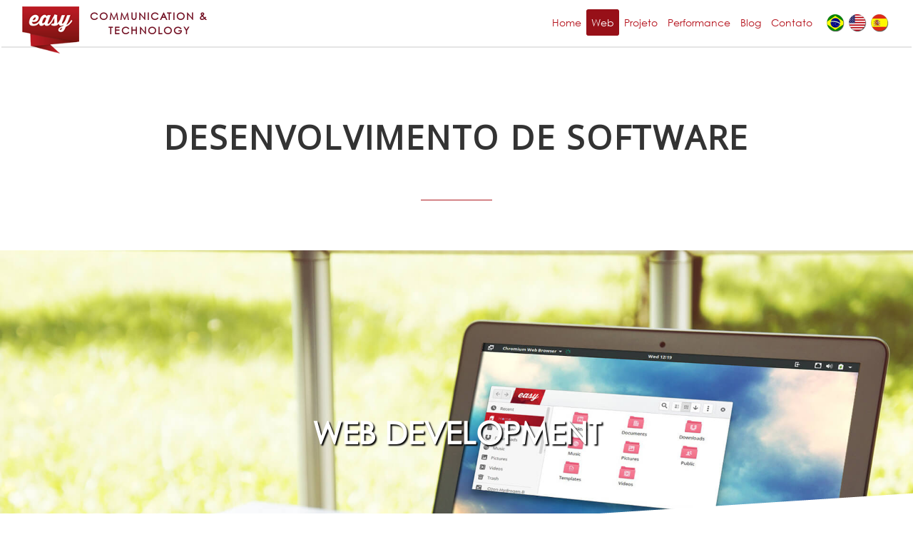

--- FILE ---
content_type: text/html; charset=utf-8
request_url: https://easy.rocks/criacao-desenvolvimento-software
body_size: 96637
content:
<!DOCTYPE html>

<html lang="pt-br" class="no-js">
<head itemscope itemtype="http://schema.org/WebSite">


    <meta charset="UTF-8">
    <meta http-equiv="X-UA-Compatible" content="ie=edge">
    <meta name="viewport" content="width=device-width,minimum-scale=1,initial-scale=1">


    <!-- Twitter -->
    <meta name="twitter:card" content="summary" />
    <meta name="twitter:site" content="@EasyComTec">
    <meta name="twitter:creator" content="@EasyComTec">

    <!-- Search Engine -->
    <title itemprop='name'>Desenvolvimento de Software  | Easy Communication and Technology</title>
    <meta itemprop='name' name="description" content="Easy, Desenvolvimento de Software, Aplicativos Mobile, Criacao de Sites, E-commerce, V&#xED;deos 2D e 3D, Design, Infraestrutura / Cabeamento e Automa&#xE7;&#xE3;o Industrial.">
    <meta itemprop='name' name="keywords" content="Easy, Desenvolvimento de Software, Aplicativos Mobile, Criacao de Sites, E-commerce, V&#xED;deos 2D e 3D, Design, Infraestrutura / Cabeamento e Automa&#xE7;&#xE3;o Industrial." />

    <!--facebook-->
    <meta property="fb:app_id" content="2156860281204164" />


            <meta property="og:type" content="website" />
            <meta property="og:title" content="Desenvolvimento de Software  | Easy Communication and Technology" />
            <meta property="og:description" content="Easy, Desenvolvimento de Software, Aplicativos Mobile, Criacao de Sites, E-commerce, V&#xED;deos 2D e 3D, Design, Infraestrutura / Cabeamento e Automa&#xE7;&#xE3;o Industrial." />
            <meta property="og:url" content="https://easy.rocks/criacao-desenvolvimento-software" />
            <meta property="og:image" content="https://easycomtec.blob.core.windows.net/easycomtec/Blog.png">
            <meta property="og:image:width" content="800">             <meta property="og:image:height" content="600">             <meta name="twitter:title" content="Desenvolvimento de Software  | Easy Communication and Technology">
            <meta name="twitter:description" content="Easy, Desenvolvimento de Software, Aplicativos Mobile, Criacao de Sites, E-commerce, V&#xED;deos 2D e 3D, Design, Infraestrutura / Cabeamento e Automa&#xE7;&#xE3;o Industrial.">
            <meta name="twitter:image" content="https://easycomtec.blob.core.windows.net/easycomtec/Blog.png">


    <meta property="og:site_name" content="Easy comm tech">
    <meta name="author" content="Easy comm tech">
    <meta name="creator" content="Easy comm tech">
    <meta name="publisher" content="Easy comm tech">
    <link rel="canonical" href="https://easy.rocks/criacao-desenvolvimento-software" />
    <!-- **Favicon** -->
    <!--set a web app capable website-->
    <meta name="apple-mobile-web-app-capable" content="yes">
    <meta name="mobile-web-app-capable" content="yes">
    <link rel="apple-touch-icon" sizes="76x76" href="/apple-touch-icon.png">
    <link rel="icon" type="image/png" sizes="144x144" href="/android-chrome-144x144.png">
    <link rel="icon" type="image/png" sizes="96x96" href="/android-chrome-96x96.png">
    <link rel="icon" type="image/png" sizes="32x32" href="/favicon-32x32.png">
    <link rel="icon" type="image/png" sizes="16x16" href="/favicon-16x16.png">
    <link rel="manifest" href="/manifest.json">
    <link rel="mask-icon" href="/safari-pinned-tab.svg" color="#ff0000">
    <meta name="apple-mobile-web-app-title" content="Easy">
    <meta name="application-name" content="Easy">
    <meta name="msapplication-TileColor" content="#ffffff">
    <meta name="theme-color" content="#ffffff">

    <link rel="stylesheet" href="https://maxcdn.bootstrapcdn.com/font-awesome/4.7.0/css/font-awesome.min.css">
    <link rel="stylesheet" href="https://fonts.googleapis.com/css?family=Open+Sans">


    <link type="text/css" rel="stylesheet" href="https://cdn.jsdelivr.net/jquery.jssocials/1.4.0/jssocials.css" />

    <link type="text/css" rel="stylesheet" href="https://cdn.jsdelivr.net/jquery.jssocials/1.4.0/jssocials-theme-flat.css" />
    <!--Uso Obrigatorio--->
    <style amp-boilerplate>body{-webkit-animation:-amp-start 8s steps(1,end) 0s 1 normal both;-moz-animation:-amp-start 8s steps(1,end) 0s 1 normal both;-ms-animation:-amp-start 8s steps(1,end) 0s 1 normal both;animation:-amp-start 8s steps(1,end) 0s 1 normal both}@-webkit-keyframes -amp-start{from{visibility:hidden}to{visibility:visible}}@-moz-keyframes -amp-start{from{visibility:hidden}to{visibility:visible}}@-ms-keyframes -amp-start{from{visibility:hidden}to{visibility:visible}}@-o-keyframes -amp-start{from{visibility:hidden}to{visibility:visible}}@keyframes -amp-start{from{visibility:hidden}to{visibility:visible}}</style><noscript><style amp-boilerplate>body{-webkit-animation:none;-moz-animation:none;-ms-animation:none;animation:none}</style></noscript>

    

<script async custom-element="amp-bind" src="https://cdn.ampproject.org/v0/amp-bind-0.1.js"></script>
<script async custom-element="amp-carousel" src="https://cdn.ampproject.org/v0/amp-carousel-0.1.js"></script>
<script async custom-element="amp-form" src="https://cdn.ampproject.org/v0/amp-form-0.1.js"></script>
<script async custom-element="amp-lightbox" src="https://cdn.ampproject.org/v0/amp-lightbox-0.1.js"></script>
<script async custom-element="amp-sidebar" src="https://cdn.ampproject.org/v0/amp-sidebar-0.1.js"></script>
<script async custom-element="amp-accordion" src="https://cdn.ampproject.org/v0/amp-accordion-0.1.js"></script>
<script async custom-element="amp-youtube" src="https://cdn.ampproject.org/v0/amp-youtube-0.1.js"></script>
<script async custom-element="amp-vimeo" src="https://cdn.ampproject.org/v0/amp-vimeo-0.1.js"></script>
<script async custom-element="amp-iframe" src="https://cdn.ampproject.org/v0/amp-iframe-0.1.js"></script>
<script async custom-template="amp-mustache" src="https://cdn.ampproject.org/v0/amp-mustache-0.2.js"></script>
<script async custom-element="amp-analytics" src="https://cdn.ampproject.org/v0/amp-analytics-0.1.js"></script>
<script async custom-element="amp-social-share" src="https://cdn.ampproject.org/v0/amp-social-share-0.1.js"></script>
<script async custom-element="amp-selector" src="https://cdn.ampproject.org/v0/amp-selector-0.1.js"></script>
<script async custom-element="amp-animation" src="https://cdn.ampproject.org/v0/amp-animation-0.1.js"></script>
<script async custom-element="amp-position-observer" src="https://cdn.ampproject.org/v0/amp-position-observer-0.1.js"></script>
<script async custom-element="amp-install-serviceworker" src="https://cdn.ampproject.org/v0/amp-install-serviceworker-0.1.js"></script>
<script async custom-element="amp-video" src="https://cdn.ampproject.org/v0/amp-video-0.1.js"></script>
<script async custom-element="amp-lightbox-gallery" src="https://cdn.ampproject.org/v0/amp-lightbox-gallery-0.1.js"></script>
<script async custom-element="amp-inputmask" src="https://cdn.ampproject.org/v0/amp-inputmask-0.1.js"></script>



    <style amp-custom>
    .cursor-pointer,.play-icon,.playonimage{cursor:pointer}.overflow-hidden,.truncate,.video-player,svg:not(:root){overflow:hidden}#bt_busca,.blog-article .blog-alig-center,.center,.lightbox .video-container h3,.lightbox form,.mb4 ul li,.pagination-centered,.text-center,.video-box,.video-img,h2{text-align:center}.blog-article,.break-word{word-wrap:break-word}.ampstart-btn,.btn,.nowrap,.truncate{white-space:nowrap}.ampstart-btn,.blog-conteudo img,.btn{vertical-align:middle}.btn-menu-hamburger,.title-top{align-self:center}#main-menu ul,.about ul li,.list-reset,.list-style-none{list-style:none}*,.title-parallax .title{font-family:"Century Gothic"}.col-6.center-modal-iframe{margin:6% auto!important;width:34%!important}.video-box,.video-img{width:100%;margin:0 auto}.lightbox-video{background:rgba(0,0,0,.8);position:absolute;display:flex;width:100%;height:100%;align-items:center;justify-content:center}.video-box{max-width:800px}.video-img{position:relative;max-width:600px}.blog-conteudo img,.cover-client,.fit,.searchform,.truncate,img,legend,main,p amp-img{max-width:100%}.playonimage{width:56px;height:56px;-webkit-border-radius:50%;margin:auto;border-radius:50%;background-color:rgba(0,0,0,.2);background-image:url([data-uri]);background-position:center;-webkit-background-size:48px 48px;background-size:48px 48px;position:absolute;top:0;bottom:0;left:0;right:0}.video-player{position:relative}.click-to-play-overlay{position:absolute;top:0;left:0;right:0;bottom:0}.poster-image{position:absolute;z-index:1}.play-icon,.video-title{z-index:2;position:absolute}.poster-image img{object-fit:cover}.video-title{top:0;left:0;font-size:1.3em;background-color:rgba(0,0,0,.8);color:#fafafa;padding:.5rem;margin:0}.play-icon{width:100px;height:100px;background-image:url(https://ampbyexample.com/img/play-icon.png);background-repeat:no-repeat;background-size:100% 100%;top:50%;left:50%;transform:translate(-50%,-50%);opacity:.9}.bg-institucional,.bg-play{-webkit-background-size:cover;-moz-background-size:cover;-o-background-size:cover}#searchsubmit,.ampstart-dropdown-item:active,.ampstart-dropdown-item:hover,.ampstart-nav-item:active,.ampstart-nav-item:focus,.ampstart-nav-item:hover,.play-icon:focus,.play-icon:hover{opacity:1}.lightbox .video-container{position:relative;padding-bottom:36.25%;padding-top:25px;height:0;width:80%;top:3%}.lightbox .closebutton .fa-times-rectangle:before,.lightbox .closebutton .fa-window-close:before{font-size:32px;position:relative;top:5px;cursor:pointer}.lightbox .video-container amp-youtube.inside-video{position:absolute;top:0;left:0;width:100%;height:100%}.video-container-institucional h2{text-align:center;margin:0;padding:0;color:#000;line-height:3;font-family:'Open Sans'}a,a:active,a:visited,legend{color:inherit}.video-container-institucional{padding:0;margin:0;position:relative}.bg-play,.bg-play-portfolio{left:50%;top:50%;margin-left:-48px;z-index:63;background-repeat:no-repeat;background-position:center center;cursor:pointer}.absolute,.bg-play,.bg-play-portfolio{position:absolute}.video-container-institucional::after{position:absolute;content:"";left:0;top:0;bottom:0;right:0;width:100%;height:100%;background:-webkit-linear-gradient(top,rgba(34,34,33,0) 0,rgba(34,34,33,0) 25%,#222221 100%);background:linear-gradient(to bottom,rgba(34,34,33,0) 0,rgba(34,34,33,0) 25%,#222221 100%);-webkit-transition:.35s;transition:.35s}.bg-institucional{background-image:url(/Images/ASSISTA-NOSSO-INSTITUCIONAL.png);background-repeat:no-repeat;background-position:center center;background-size:cover;width:100%;height:600px}.bg-play{width:100px;height:100px;margin-top:-48px;-moz-transition:opacity .25s cubic-bezier(0,0,.2,1);-webkit-transition:opacity .25s cubic-bezier(0,0,.2,1);transition:opacity .25s cubic-bezier(0,0,.2,1);background-image:url(/Images/Play-Red.png);background-size:cover}.bg-play:hover{background-image:url(/Images/play-black.png)}.bg-play-portfolio{width:70px;height:70px;margin-top:-35px;-moz-transition:opacity .25s cubic-bezier(0,0,.2,1);-webkit-transition:opacity .25s cubic-bezier(0,0,.2,1);transition:opacity .25s cubic-bezier(0,0,.2,1);background-image:url(/Images/play-red-transparent.png);-webkit-background-size:cover;-moz-background-size:cover;-o-background-size:cover;background-size:cover}.bg-play-portfolio:hover{background-image:url(/Images/play-black-transparent.png)}@font-face{font-family:'Century Gothic';font-style:normal;font-weight:400;src:url(../../Fonts/GOTHIC.TTF) format('truetype')}*{box-sizing:border-box;-webkit-tap-highlight-color:rgba(255,255,255,0)}body{background:#fff;color:#666;line-height:1.5rem;font-family:Montserrat,-apple-system,BlinkMacSystemFont,Segoe UI,Roboto,Oxygen,Ubuntu,Cantarell,Fira Sans,Droid Sans,Helvetica Neue,Arial,sans-serif;min-width:315px;overflow-x:hidden;font-size:14px;font-smooth:always;-webkit-font-smoothing:antialiased}body p{color:#6e6e6e}main{margin:20px auto 0}html{font-family:sans-serif;line-height:1.15;-ms-text-size-adjust:100%;-webkit-text-size-adjust:100%}.inline-block,audio,canvas,progress,video{display:inline-block}audio:not([controls]){display:none;height:0}figure{margin:1em 40px}button,hr,input{overflow:visible}code,kbd,pre,samp{font-family:monospace,monospace;font-size:1em}hr{box-sizing:content-box;height:0;border-top-color:#d3d6db;margin:20px 0}.blog-conteudo amp-img img,.border-box,.col,.col-right,legend{box-sizing:border-box}a{background-color:transparent;-webkit-text-decoration-skip:objects;-webkit-transition:.5s;transition:.5s}a:active,a:hover{outline-width:0}a i{margin-right:5px}abbr[title]{border-bottom:none;text-decoration:underline;text-decoration:underline dotted}.block,article,aside,details,figcaption,figure,footer,header,main,menu,nav,section{display:block}article ul{padding:0 0 0 16px}b,strong{font-weight:bolder}img{border-style:none}p{margin:0 0 10px}mark{background-color:#ff0;color:#000}fieldset{border:none;margin:10px 0;min-width:100%;padding:0;width:100%}legend{display:table;white-space:normal}button,input,optgroup,select,textarea{font-family:sans-serif;font-size:100%;line-height:1.15;margin:0}button,select{text-transform:none}summary{display:list-item}.container-formulario .contact-img,.display-none,.hidden,.menu-desktop,.slide,.video-iframe,[hidden],template{display:none}sub,sup{font-size:75%;line-height:0}sub{bottom:-.25em}sup{top:-.5em}.overflow-auto,textarea{overflow:auto}[type=reset],[type=submit],button,html [type=button]{-webkit-appearance:button}[type=button]::-moz-focus-inner,[type=reset]::-moz-focus-inner,[type=submit]::-moz-focus-inner,button::-moz-focus-inner{border-style:none;padding:0}[type=button]:-moz-focusring,[type=reset]:-moz-focusring,[type=submit]:-moz-focusring,button:-moz-focusring{outline:ButtonText dotted 1px}[type=checkbox],[type=radio]{box-sizing:border-box;padding:0}[type=number]::-webkit-inner-spin-button,[type=number]::-webkit-outer-spin-button{height:auto}[type=search]{-webkit-appearance:textfield;outline-offset:-2px}[type=search]::-webkit-search-cancel-button,[type=search]::-webkit-search-decoration{-webkit-appearance:none}.list-reset,.pl0,.px0{padding-left:0}.margin-top{margin-top:15px}#footer p,.ampstart-sidebar .ampstart-nav-dropdown,.m0,.page-title,body{margin:0}.m1{margin:1rem}.m2{margin:1.5rem}.m3{margin:2rem}.m4{margin:2.5rem}.ml0,.mx0{margin-left:0}.ml1,.mx1{margin-left:1rem}.ml2,.mx2{margin-left:1.5rem}.ml3,.mx3{margin-left:2rem}.ml4,.mx4{margin-left:2.5rem}.ampstart-footer .ampstart-social-follow li:last-child,.column.last,.mr0,.mx0{margin-right:0}.mr1,.mx1{margin-right:1rem}.mr2,.mx2{margin-right:1.5rem}.mr3,.mx3{margin-right:2rem}.mr4,.mx4{margin-right:2.5rem}.ampstart-headerbar+:not(amp-sidebar),.ampstart-headerbar+amp-sidebar+*,.mt0,.my0,.no-margin-top{margin-top:0}.ampstart-sidebar .ampstart-social-follow,.mt1,.my1{margin-top:1rem}.mt2,.my2{margin-top:1.5rem}.mt3,.my3{margin-top:2rem}.mt4,.my4{margin-top:2.5rem}.mb0,.my0,amp-carousel .ampstart-image-with-caption,amp-carousel .ampstart-image-with-heading{margin-bottom:0}.mb1,.my1{margin-bottom:1rem}.mb2,.my2{margin-bottom:1.5rem}.mb3,.my3{margin-bottom:2rem}.mb4,.my4{margin-bottom:2.5rem}.mxn1{margin-left:-1rem;margin-right:-1rem}.mxn2{margin-left:-1.5rem;margin-right:-1.5rem}.mxn3{margin-left:-2rem;margin-right:-2rem}.mxn4{margin-left:-2.5rem;margin-right:-2.5rem}.ml-auto,.mx-auto{margin-left:auto}.mr-auto,.mx-auto{margin-right:auto}.copyright .mb4 ul,.p0,header .container,legend{padding:0}.pb0,.py0,.service .title-card{padding-bottom:0}.pr0,.px0{padding-right:0}.pt0,.py0{padding-top:0}.pl1,.pl2,.px1,.px2{padding-left:1rem}.pr1,.px1{padding-right:1rem}.pt1,.py1{padding-top:1rem}.pb1,.py1{padding-bottom:1rem}.heading,.p1{padding:1rem}.pt2,.py2{padding-top:1.5rem}.pb2,.py2{padding-bottom:1.5rem}.pr2,.px2{padding-left:1.5rem;margin-left:75%}.p2{padding:1.5rem}.pt3,.py3{padding-top:2rem}.pb3,.py3{padding-bottom:2rem}.pl3,.px3{padding-left:2rem}.pr3,.px3{padding-right:2rem}.p3{padding:2rem}.pt4,.py4{padding-top:2.5rem}.pb4,.py4{padding-bottom:2.5rem}.pl4,.px4{padding-left:2.5rem}.pr4,.px4{padding-right:2.5rem}.p4{padding:2.5rem}::-webkit-file-upload-button{-webkit-appearance:button;font:inherit}.h1,h1{font-size:3rem;line-height:2.1rem}.h2,h2{font-size:1.6rem;line-height:1.8rem}.h3,h3{font-size:1.5rem;line-height:2rem}.h4,h4{font-size:1.125rem;line-height:1.5rem}.h5,h5{font-size:.875rem;line-height:1.125rem}.h6,h6{font-size:.75rem;line-height:1rem}h1,h2,h3,h4,h5,h6{margin:0;padding:0;color:#333;font-family:'Open Sans';font-weight:400;letter-spacing:.06em}h1,h2{margin-bottom:10px}h1{margin-top:20px;font-size:30px}#bt_busca,#busca,.mb4 ul li p i,h3{margin-top:0}h1.main-title,h2{font-size:25px;text-transform:uppercase}h2{letter-spacing:0}h3{font-size:22px;line-height:1.5rem;margin-bottom:20px}#blogs .ampstart-card a,#blogs h4 a,.text-decoration-none{text-decoration:none}.blog-article a.link-blog,.underline{text-decoration:underline}#blogs p,.regular{font-weight:400}.bold{font-weight:700}.editor .comment,.italic,dfn{font-style:italic}.caps{text-transform:uppercase;letter-spacing:.2em;letter-spacing:0}.justify{text-align:justify}.truncate{text-overflow:ellipsis}.inline,.pagination ul>li{display:inline}.table{display:table}.table-cell{display:table-cell}.overflow-scroll{overflow:scroll}.blog-info-container:after,.blog-info-container:before,.clearfix:after,.clearfix:before{content:" ";display:table}.btn-search,.col,.floatL,.left{float:left}#bt_busca,#busca,.col-right,.floatR,.right{float:right}.col-1{width:8.33333%}.col-2{width:16.66667%}.col-3{width:25%}.col-4{width:33.33333%}.col-5{width:41.66667%}.col-6,.product-item{width:50%}.col-7{width:58.33333%}.col-8{width:66.66667%}.col-9{width:75%}.col-10{width:83.33333%}.col-11{width:91.66667%}#blogs .blog-item .ampstart-card,.about a.ampstart-btn.btn-center,.cards-blog .blog-item,.col-12{width:100%}.flex{display:-webkit-box;display:-ms-flexbox;display:flex}.flex-column{-webkit-box-orient:vertical;-webkit-box-direction:normal;-ms-flex-direction:column;flex-direction:column}.flex-wrap{-ms-flex-wrap:wrap;flex-wrap:wrap}.items-start{-webkit-box-align:start;-ms-flex-align:start;align-items:flex-start}.items-end{-webkit-box-align:end;-ms-flex-align:end;align-items:flex-end}.items-center{-webkit-box-align:center;-ms-flex-align:center;align-items:center}.justify-around{-ms-flex-pack:distribute;justify-content:space-around}.flex-auto{-webkit-box-flex:1;-ms-flex:1 1 auto;flex:1 1 auto;min-width:0;min-height:0}.fixed{position:fixed}#marker,.hide{position:absolute}.top-0{top:0}.right-0{right:0}.bottom-0{bottom:0}.left-0{left:0}.border{border-style:solid;border-width:1px}.border-top{border-top-style:solid;border-top-width:1px}.border-right{border-right-style:solid;border-right-width:1px}.border-bottom{border-bottom-style:solid;border-bottom-width:1px}.border-left{border-left-style:solid;border-left-width:1px}.hide{height:1px;width:1px;overflow:hidden;clip:rect(1px,1px,1px,1px);display:none}.scrollToTop{color:#fafafa;font-size:1.4em;box-shadow:0 1px 1.5px 0 rgba(0,0,0,.12),0 1px 1px 0 rgba(0,0,0,.24);width:50px;height:50px;border-radius:100px;border:none;outline:0;background:#af1a20;z-index:9999;bottom:90px;right:32px;position:fixed;opacity:0;visibility:hidden}.custom-amp-socialsharing-facebook,.custom-amp-socialsharing-facebook-messenger,.custom-amp-socialsharing-icon{display:inline-block;position:relative;padding-top:0;width:50px;height:28px}#marker{top:100px;width:0;height:0}.custom-amp-socialsharing-facebook{background:#3e63b0;top:-8px}.custom-amp-socialsharing-facebook amp-img,.custom-amp-socialsharing-facebook-messenger amp-img,.custom-amp-socialsharing-icon amp-img{top:4px}.custom-amp-socialsharing-facebook-messenger{background:#d2cfcf}.custom-amp-socialsharing-icon{background:#5cbe4a;top:-8px}.custom-amp-socialsharing-line{background:#00b900}.container-flex{display:flex;flex-direction:column}.cards-blog,.container-flex.services{flex-flow:wrap}.container-flex.about{flex-direction:column-reverse}.container-flex #equipe-responsive amp-img{max-width:100%;vertical-align:middle;border:0}.banner-admin{z-index:99;position:absolute;top:40%;left:24%;margin:0 auto}.lightbox{background:rgba(0,0,0,.1);width:100%;height:100%;position:absolute;display:flex;align-items:center;justify-content:center}.lightbox form{background:#f5f5f5;padding:20px;border:1px solid gray;border-radius:10px}.lightbox form h3{margin-bottom:15px}.blog-column{-webkit-box-flex:1;-webkit-flex:1 1 auto;-ms-flex:1 1 auto;flex:1 1 auto;padding:10px}.blog-info-container{width:95%;margin:0 auto;padding:0 15px}.blog-columns{margin-left:-10px;margin-right:-10px;margin-top:-10px}.blog-wrap{padding-right:50px}.blog-.columns:last-child{margin-bottom:-10px}.blog-categorias{margin-top:51px}.blog-categorias h3{margin:44px 0 15px;font-size:22px;line-height:29px;font-weight:400}.blog-categorias form{height:60px;display:inline-flex;flex-direction:row-reverse}.blog-conteudo amp-img img{margin-top:0;margin-bottom:20px;margin-right:5px}#busca{border:1px solid #e0d8cd;border-right-color:#f5845e;height:47px;padding:14px 11px 12px;width:220px;font-size:17px;border-radius:4px 0 0 4px}#bt_busca{width:50px;height:47px;font-size:24px;padding:3px 2px 5px;background:#ca140d;border:none;outline:0;border-radius:0 4px 4px 0}#bt_busca i{line-height:37px;margin:0;color:#fff}.list-categorias{font-size:16px;border-bottom:1px solid #eee;padding:12px 0 10px 3px;display:block;color:#505d6f;font-weight:700;text-decoration:none}.list-categorias.sub{font-size:13px;padding-left:25px;font-weight:500}.list-categorias.sub:hover{background:#a42823;color:#fff}.list-categorias i{font-size:16px;line-height:20px}.list-categorias small{font-size:11px}.rede-social-page{width:302px;height:214px;border:none;overflow:hidden;margin-left:-11px}div#u_0_4._2lqg{max-height:85px}.blog-container{width:90%;margin:0 auto}.blog-article{margin:50px 0 30px;line-height:23px;position:relative;font-size:15px;display:block;width:100%}.blog-article a{color:#4f4f4f;transition:.3s ease-out;-webkit-transition:.3s ease-out;-ms-transition:.3s ease-out;-o-transition:.3s ease-out;text-decoration:none}.blog-article a.link-blog{transition:.3s ease-out;-webkit-transition:.3s ease-out;-ms-transition:.3s ease-out;-o-transition:.3s ease-out;color:#065af4;font-weight:400}.blog-article a.link-blog:hover{color:#971018}.blog-article .autor-blog{padding-top:20px;border-top:7px solid #fcb762;margin-bottom:70px;margin-top:60px}.blog-article .autor-blog img{width:100px;margin-left:25px}.blog-article .autor-blog h1{color:#505d6f;margin:20px 0 0 10px;font-size:23px}.blog-article .autor-blog h2{color:#f5845e;margin:0 0 0 10px;font-size:20px}.blog-article .blog-conteudo p amp-iframe iframe,.blog-article .blog-conteudo p amp-vimeo iframe,.blog-article .blog-conteudo p amp-youtube iframe{width:100%;border:none}.blog-article .blog-conteudo{line-height:22px;text-align:justify;padding:0 5px}.blog-article .blog-conteudo h1,.blog-article .blog-conteudo h2,.blog-article .blog-title{text-align:left;font-size:24px;margin-top:23px;margin-bottom:18px;line-height:30px;letter-spacing:0;font-weight:700}.blog-article .blog-conteudo amp,.blog-article .blog-conteudo amp-img img,.blog-article .blog-conteudo p amp{width:100%;max-width:300vw;height:auto;object-fit:contain}.blog-article .blog-conteudo h3,.blog-article .blog-conteudo h4,.blog-article .blog-conteudo h5{padding:40px 30px 15px}.blog-article .blog-conteudo h3{font-size:1.5rem;font-weight:700}.blog-article .blog-conteudo h4{font-size:1.4rem;font-weight:700}.blog-article .blog-conteudo h5{font-size:1.2rem;font-weight:700}.blog-article .blog-conteudo p{line-height:22px;text-align:justify;margin:20px 0;font-size:16px}.blog-article .blog-conteudo ul{list-style:initial;padding:0;margin:0}.blog-article .blog-conteudo li{margin-top:15px;margin-bottom:15px;margin-left:18px}.blog-article .blog-title{transition:.3s ease-out;-webkit-transition:.3s ease-out;-ms-transition:.3s ease-out;-o-transition:.3s ease-out}.blog-article .box_imagem_noticia{position:relative;overflow:hidden;height:100%;margin-bottom:15px}.blog-article .box_imagem_noticia amp-img.cover{max-height:100vh}.blog-article .center-btn{display:flex;width:100%;position:absolute;left:0;margin:0;bottom:0;padding:1rem 0}.botao,.botao .text,.btn{display:inline-block}.botao:after,.botao:before{content:" ";position:absolute;background:#99070d;height:15px;bottom:-5px}.blog-data{padding:8px 0;margin-top:8px;font-size:13px;text-align:right;height:46px;color:#fb1d1d}.hr_blog{width:100%;background:#eee;height:3px}.botao{border:none;padding:0;margin:10px auto;color:#fff;font-size:16px;position:relative;transition:.2s linear;-webkit-transition:.2s linear;-ms-transition:.2s linear;-o-transition:.2s linear}.botao:before{border-radius:0 0 5px;right:0;width:56px;z-index:1}.botao:after{border-radius:0 0 0 5px;left:0;width:90%;z-index:0}.botao .text:hover,.post-meta p{color:#000}.botao .text{color:#fff;background:#af1a20;font-weight:700;border-radius:5px 0 0 5px;padding:11px 30px 8px;position:relative;z-index:3;transition:.2s linear;-webkit-transition:.2s linear;-ms-transition:.2s linear;-o-transition:.2s linear}.botao.maior .text{width:226px;text-align:center;padding:21px 0 14px}.botao.maior:after{left:0;bottom:-7px;width:225px}.botao.maior:before{right:0;bottom:-7px;width:55px}.botao-footer{position:absolute;top:16px;right:18px}.ampstart-footer,.button,.relative,sub,sup{position:relative}.botao.exact .icon{background-image:url(../img/icon-exact.png);background-repeat:no-repeat;background-position:center center}.btn{padding:6px 12px;margin-bottom:0;font-size:14px;font-weight:400;line-height:1.428571429;text-align:center;cursor:pointer;border:1px solid transparent;border-radius:4px;-webkit-border-radius:4px;-moz-border-radius:4px;-ms-border-radius:4px;-o-border-radius:4px;-webkit-user-select:none;-moz-user-select:none;-ms-user-select:none;-o-user-select:none;user-select:none}.btn-primary{color:#fff;background-color:#af1a20;border-color:#be423d}.btn-lg{padding:10px 16px;font-size:18px;line-height:1.33;border-radius:6px;-webkit-border-radius:6px;-moz-border-radius:6px;-ms-border-radius:6px;-o-border-radius:6px}.btn-edit-admin{display:none;visibility:hidden}#second-nav{margin:20px 5% 0;width:90%;height:28px;position:absolute;top:50px}#second-nav>ul>li:not(.languages) a{font-size:1em;color:#fff;margin:.8px 0;text-align:center}#second-nav>ul>li:not(.flags){float:none;display:block;width:110px;height:36px;background:#eb4850}.button{font-weight:100;padding:5px 12px;-webkit-border-radius:3px;-moz-border-radius:3px;-ms-border-radius:3px;-o-border-radius:3px;border-radius:3px;-webkit-transition:background .15s;-moz-transition:background .15s;-o-transition:background .15s;transition:background .15s;border-bottom:1px solid transparent;color:#fff}.button:hover{background:#da2d2b}.amp-carousel-slide{display:flex;justify-content:center;margin-left:-1px}amp-img,article section p amp-img{width:100%;height:auto;margin:0 auto}amp-lightbox{background:rgba(0,0,0,.85);z-index:99999}.ampstart-btn{white-space:initial;width:100%;text-align:center;font-size:1rem;padding:.7em .8em;text-decoration:none;word-wrap:normal;cursor:pointer;background-color:#fff}#work,.ampstart-footer{padding-bottom:0}.ampstart-btn:active .ampstart-btn:focus{opacity:.8}.ampstart-btn.disabled{pointer-events:none;opacity:.5}.ampstart-btn[disabled],.ampstart-btn[disabled]:active,.ampstart-btn[disabled]:focus,.ampstart-btn[disabled]:hover{opacity:.5;outline:0;cursor:default}.ampstart-btn,.ampstart-btn[disabled],.ampstart-btn[disabled]:focus,.ampstart-btn[disabled]:hover,a.ampstart-btn,a.ampstart-btn[disabled],a.ampstart-btn[disabled]:focus,a.ampstart-btn[disabled]:hover{color:#b60845;border:1px solid #b60845}.ampstart-btn:active,.ampstart-btn:focus,.ampstart-btn:hover,a.ampstart-btn:active,a.ampstart-btn:focus,a.ampstart-btn:hover{color:#db004d;border:1px solid #db004d}.ampstart-btn.btn-edit{width:auto;z-index:99;padding:0 0 0 5px}.ampstart-btn-secondary,.ampstart-btn-secondary:active,.ampstart-btn-secondary:focus,.ampstart-btn-secondary:hover,.ampstart-btn-secondary[disabled],.ampstart-btn-secondary[disabled]:focus,.ampstart-btn-secondary[disabled]:hover,a.ampstart-btn-secondary,a.ampstart-btn-secondary.disabled,a.ampstart-btn-secondary.disabled:focus,a.ampstart-btn-secondary.disabled:hover,a.ampstart-btn-secondary:active,a.ampstart-btn-secondary:focus,a.ampstart-btn-secondary:hover{color:#fff;background:#af1a20;border:1px solid #fff}.ampstart-card{box-shadow:0 1px 1px 0 rgba(0,0,0,.14),0 1px 1px -1px rgba(0,0,0,.14),0 1px 5px 0 rgba(0,0,0,.12)}.ampstart-device-preview-select,.ampstart-headerbar,amp-user-notification{box-shadow:0 0 5px 2px rgba(0,0,0,.1)}.ampstart-device-preview-mask,.ampstart-device-preview-select{background:#f9f7f7}.ampstart-dropdown,.ampstart-nav-dropdown{min-width:200px}.ampstart-dropdown.absolute{z-index:100}.ampstart-dropdown.absolute>section,.ampstart-dropdown.absolute>section>header{height:100%}.ampstart-dropdown>section>header{background-color:#fff;border:0;color:#b60845}.ampstart-dropdown>section>header:after{display:inline-block;content:"+";color:#b60845;padding:0 0 0 .5rem}.ampstart-dropdown>[expanded]>header:after{content:"–"}.ampstart-dropdown-item{background-color:#fff;color:#003f93;opacity:.9}.ampstart-dropdown-item a{display:block;padding:8px}.ampstart-dropdown-item a:active,.ampstart-sidebar .ampstart-dropdown header:active{background:#f2f2f2}.ampstart-footer{background-color:#fff;color:#000;font-size:.75rem;padding-top:36px}.ampstart-footer:before{content:"";position:absolute;width:100%;height:35px;background-image:linear-gradient(90deg,#710e22 0,#e80e1d);top:0;left:0;right:0}.ampstart-footer .ampstart-icon{fill:#000}.ampstart-headerbar{background-color:#fff;color:#000;z-index:999}.ampstart-headerbar-nav{line-height:3.5rem;-webkit-box-flex:1;-ms-flex:1;flex:1}.ampstart-headerbar-nav .ampstart-nav-item{padding:0 1.5rem;background:0 0;opacity:.8}.ampstart-headerbar-nav .ampstart-nav-item.www-current-page{color:#b60845}.ampstart-headerbar-nav .ampstart-nav-item.www-current-page:after{content:"";display:block;height:4px;background:linear-gradient(90deg,#94103e 0,#db004d)}.ampstart-icon,.ampstart-sidebar .ampstart-icon{fill:#B60845}.ampstart-nav-dropdown amp-accordion header,.ampstart-nav-dropdown amp-accordion ul,.ampstart-sidebar,.ampstart-social-box>amp-social-share,.editor,.editor .gutter{background-color:#fff}.ampstart-nav a,.ampstart-navbar-trigger,.ampstart-sidebar-faq a{cursor:pointer;text-decoration:none}.ampstart-navbar-trigger{line-height:2.5rem;font-size:1.5rem}.ampstart-nav-search{-webkit-box-flex:.5;-ms-flex-positive:.5;flex-grow:.5}.ampstart-headerbar .ampstart-nav-search:active,.ampstart-headerbar .ampstart-nav-search:focus,.ampstart-headerbar .ampstart-nav-search:hover{box-shadow:none}.ampstart-nav-search>input{border:none;border-radius:3px;line-height:normal}.ampstart-nav-dropdown amp-accordion header{border:none}.ampstart-nav-dropdown .ampstart-dropdown-item,.ampstart-nav-dropdown .ampstart-dropdown>section>header{background-color:#fff;color:#000}.ampstart-nav-dropdown .ampstart-dropdown-item{margin:0;color:#003f93}.ampstart-sidebar{color:#000;min-width:300px;width:340px}.ampstart-sidebar-header{line-height:3.5rem;min-height:3.5rem}.ampstart-sidebar .ampstart-dropdown header{padding:1rem 0}.ampstart-sidebar .ampstart-dropdown header,.ampstart-sidebar .ampstart-dropdown-item,.ampstart-sidebar .ampstart-faq-item,.ampstart-sidebar .ampstart-nav-item,.ampstart-sidebar .ampstart-social-follow{margin:0 0 2.5rem}.ampstart-sidebar .ampstart-navbar-trigger{line-height:inherit;color:#b5131d}.ampstart-sidebar .ampstart-dropdown header,.ampstart-sidebar .ampstart-dropdown-item,.ampstart-sidebar .ampstart-faq-item,.ampstart-sidebar .ampstart-nav-item,.ampstart-sidebar .ampstart-social-follow>.itens{margin:0 0 .8rem}.absolute .ampstart-dropdown-items{z-index:200}@-webkit-keyframes a{to{opacity:1}}@keyframes a{to{opacity:1}}.align-baseline,progress,sub,sup{vertical-align:baseline}#content{margin-top:calc(0px - 3.5rem);padding-top:3.5rem}.www-heading:after{height:2px;width:2.5rem;background:#4a4a4a;position:absolute;bottom:0}.www-heading.www-heading:after{background:0 0}.abe-sample-card{background:#f9f7f7;min-width:240px;width:auto}.pagination{display:inline-block;padding-left:0;border-radius:4px;height:40px;margin:20px 0}.pagination ul,.tag-cloud a,.tag-cloud a:visited{-webkit-border-radius:3px;-moz-border-radius:3px}.pagination ul{display:inline-block;margin-left:0;margin-bottom:0;border-radius:3px;-webkit-box-shadow:0 1px 2px rgba(0,0,0,.05);-moz-box-shadow:0 1px 2px rgba(0,0,0,.05);box-shadow:0 1px 2px rgba(0,0,0,.05)}.pagination ul>li>a,.pagination ul>li>span{float:left;padding:0 14px;line-height:38px;text-decoration:none;background-color:#ddd;border-left-width:0}.pagination ul>.active>a,.pagination ul>.active>span,.pagination ul>li>a:hover{border-color:#79c7d9;background-color:#79c7d9}.pagination ul>.active>a,.pagination ul>.active>span{color:#000;cursor:default}.pagination ul>.disabled>a,.pagination ul>.disabled>a:hover,.pagination ul>.disabled>span{color:#a0a0a0;background-color:transparent;cursor:default}.pagination ul>li:first-child>a,.pagination ul>li:first-child>span{border-left-width:1px;-webkit-border-radius:3px 0 0 3px;-moz-border-radius:3px 0 0 3px;border-radius:3px 0 0 3px}.pagination ul>li:last-child>a,.pagination ul>li:last-child>span{-webkit-border-radius:0 3px 3px 0;-moz-border-radius:0 3px 3px 0;border-radius:0 3px 3px 0}.pagination-right{text-align:right}#footer,.closebutton,.logo-container,.title-top{text-align:center}.logo-container{margin:0;height:48px;z-index:8;background:#fff;padding-top:3px}.logo-container a{height:75px;width:75px;background-size:100%;background-repeat:no-repeat;background-image:url(https://easycomtec.blob.core.windows.net/easycomtec/logo-header.png)}.logo-container amp-img{height:80px}.logo-container amp-img img{width:65px;margin:0 1%;height:auto;position:relative;min-width:initial;min-height:initial}.title-top{font-size:14px;text-transform:uppercase;letter-spacing:2px;color:#720f22;font-style:normal;font-weight:700;line-height:20px;margin:0 auto}.nav-container{display:flex;padding:6px 0;justify-content:space-between}.header .alt,.header .left-nav{justify-content:flex-start}.header .alt,.mb4 ul{justify-content:center}.header .alt{display:flex}#header-margin-top{z-index:1000;margin-bottom:0;background:#fff;color:#b5131d;border:none;box-shadow:0 4px 0 -2px rgba(0,0,0,.1)}#introduction{margin-top:4rem}.searchmenu{margin-right:15px;margin-top:11px;position:absolute;top:0;right:0}.searchmenu button{background:0 0;border:none;outline:0}.closebutton{background:#222;border:0;color:#fff;line-height:30px;text-decoration:none;border-radius:30px;width:32px;height:32px;font-size:12px;position:absolute;top:12px;right:20px;outline:0;z-index:9999}.post-meta,.post-meta-home{font-size:85%;text-transform:inherit}[class*=icono-]{display:inline-block;vertical-align:middle;position:relative;font-style:normal;color:#f42;text-align:left;text-indent:-9999px;direction:ltr}[class*=icono-]:after,[class*=icono-]:before{content:'';pointer-events:none}.icono-search{-webkit-transform:translateX(-50%);-ms-transform:translateX(-50%);transform:translateX(-50%);border:1px solid;width:10px;height:10px;border-radius:50%;-webkit-transform:rotate(45deg);-ms-transform:rotate(45deg);transform:rotate(45deg);margin:4px 4px 8px 8px}.icono-search:before{position:absolute;-webkit-transform:rotate(270deg);-ms-transform:rotate(270deg);transform:rotate(270deg);width:2px;height:9px;box-shadow:inset 0 0 0 32px;top:0;border-radius:0 0 1px 1px;left:14px}.searchform{background:0 0;left:20%;position:absolute;top:35%;width:60%;transition-delay:0.5s}.searchform label{color:#f7f7f7;display:block;font-size:10px;letter-spacing:.3px;line-height:0;opacity:.6}.searchform input{background:0 0;border:1px solid #666;color:#f7f7f7;font-size:14px;font-weight:400;line-height:1;letter-spacing:.3px;text-transform:capitalize;padding:20px 0 20px 30px;margin-top:15px;width:100%}#footer{position:relative;background:#fff;font-size:13px;letter-spacing:.2px;padding:0}#footer p:first-child{margin-bottom:12px}#footer ul{justify-content:space-around}.ampforwp-social-icons-wrapper{margin:.65em 0;height:28px}.container-formulario{width:100%;margin:0 auto;position:relative}.container-formulario:after,.container-formulario:before{content:' ';display:table;clear:both}.container-formulario fieldset{border:1px solid #ccc;overflow:hidden;position:relative;z-index:10}.container-formulario fieldset input{border:none;width:100%;float:left;padding:12px 0 12px 12px;margin:0;background:#fff}.container-formulario fieldset textarea{padding:12px 0 0 12px}.container-formulario fieldset span{display:none;width:14%;margin-right:4%;float:right;text-align:right;color:#6f6f6f;padding:10px 0;position:relative}#work,.about ul li,.blogs-content *,.post-pagination,.post-pagination a,.service .flex-item p,.title{text-align:center}.container-formulario textarea{height:100px;width:100%;resize:none;border:none}.container-formulario button.ampstart-btn.send-btn{color:#fff;background:#af1a20;padding:15px;width:100%;font-size:14px;border-radius:3px}#contact input[type=email],#contact input[type=tel],#contact input[type=text],#contact input[type=url],#contact textarea{font:400 15px "Open Sans",Helvetica,Arial,sans-serif;color:#878787}#contact h3{color:#f96;display:block;font-size:30px;font-weight:400}#contact h4{margin:5px 0 15px;display:block;font-size:13px}#contact input:focus,#contact textarea:focus{outline:0}::-webkit-input-placeholder{color:#888}:-moz-placeholder{color:#888}::-moz-placeholder{color:#888}:-ms-input-placeholder{color:#888}.container{display:block;width:100%;margin:0 auto;padding-left:15px;padding-right:15px}.container-fluid{display:block;width:100%;margin:0 auto}#main-menu ul{display:flex}#main-menu ul li a{padding:9px 7px;text-decoration:none;border-radius:3px}#main-menu ul li.pt-language{margin-left:10px}#main-menu ul li a.btn-language{display:block;padding:0;width:25px;margin:0 3px}.title{margin-bottom:0;padding-top:40px}#blogs .ampstart-btn-secondary p,.title-white{color:#fff}.title-card p{padding-top:15px}.video-button{padding:0 15px}.service-item{display:flex;width:100%;padding:0;min-height:250px}#design .abe-sample-card,#responsivedesign .abe-sample-card,#responsiveseo .abe-sample-card,#servicosAmp .abe-sample-card,.service-item .ampstart-card,.title-card{min-width:100%}.service .design-img,.service amp-img{max-width:250px}.post-meta-home{background:#930f10}.post-meta{opacity:.54}.post-meta>div{margin-bottom:4px;display:inline-block;margin-right:20px}.mb4 ul{list-style-type:none;display:flex;padding:0}.mb4 ul li p i{font-size:40px;vertical-align:middle}.mb4 ul li p{display:block;font-size:17px;line-height:50px;margin-bottom:0}.mb4 ul li p span{font-size:60px}.mb4 ul li p span:after{position:absolute;top:40%;bottom:0;content:"";right:70%;left:0;display:block;height:110px;width:2px;background:0 0;margin:0 auto;transform:skew(-10deg);-webkit-transform:skew(-10deg);-o-transform:skew(-10deg);-moz-transform:skew(-10deg);-ms-transform:skew(-10deg)}.budget{margin-top:50px}.budget .btn-budget{background:#af1a20;color:#fff;border:1px solid #fff;padding:20px 15px;margin:0 15px;width:auto;border-radius:3px}.budget .btn-budget:hover{background:#323232;color:#fff;border:1px solid #fff}a.ampstart-btn.btn-center,button.ampstart-btn.btn-center{color:#fff;background:#af1a20;padding:20px 15px;width:auto;border-radius:3px}a.ampstart-btn.btn-center{margin-top:10px}button.ampstart-btn.btn-center{display:block;margin:0 auto}.column{margin:0 2% 0 0;float:left;min-height:1px;position:relative}.dt-sc-one-third{width:26%}.current_page_item{width:auto}.current_page_item a{background:#971018;outline:0;color:#fff;padding:9px 7px;text-decoration:none;border-radius:3px}.copyright .mb4,.my4{margin-bottom:0;background:#323232;padding:0}.blog .title,.blog p{margin:0 16px}.blog,.page{background:#fff}.about ul li p>i,.blogs-content strong,.copyright .mb4 ul li a i{font-size:20px}#idiomas a amp-img{height:10vh;width:20vw}.heading>#summary{font-weight:500}small{font-size:80%}.blogs-content *{font-size:15px;font-family:"Open Sans"}.blogs-content ul li p{line-height:22px;text-align:left}#servicosAmp .ampstart-btn{font-size:.94em}.date{font-size:12px}.blog{padding:0;min-width:70%}.blog .title{color:#fff;position:relative;top:-48px;height:0;padding-bottom:16px}.blog .text{color:#000;padding-top:0}.blog .social-share{line-height:36px;display:flex;padding-bottom:16px;padding-top:16px}#blogs amp-img{border-radius:3px}.page{color:#000}.post-pagination{float:left;clear:both;width:100%}.post-pagination .current{padding:10px 15px}.post-pagination a{color:#fff;background:#af1a20;height:50px;line-height:50px;padding:10px 15px}.cards-blog .blog-item .product-item:nth-child(odd),.heading_line span{padding-right:10px}#newsletter{padding:25px}#work a{text-decoration:none;margin-bottom:20px}#work .btn-center{margin:0 auto 10px;display:block;width:100%}.facebook a{color:#3e63b0}.behance a,.twitter a{color:#55acee}.google a{color:#af1a20}.youtube a{color:#e52d27}.linkedin a{color:#0976b4}.soundcloud a{color:#f50}.pinterest a{color:#cc2127}.tumblr a{color:#35465c}.cover{max-height:400px;width:100%}.cover-team{margin:0 auto;width:100%;height:auto}.cover-desktop{max-height:600px;width:100%}.cover-client{max-height:300px;width:400px}.entry-meta{background-color:#af1a20}.btop{margin-top:5rem}.heading_line{margin:20px 0 30px}.heading_line span{background-color:#fff;border-bottom:1px solid #af1a20;padding-bottom:3px}.ucase{text-transform:uppercase}.font_heading{font-family:proxima_nova_ltregular,"Century Gothic"}.color_black{color:#2b2d30}.tag-cloud{width:320px;float:left;margin:0 0 30px}.tag-cloud a,.tag-cloud a:visited{font-size:13px;display:block;color:#666;background-color:#ddd;border-radius:3px;text-decoration:none;float:left;margin:0 6px 7px 0;padding:4px 12px}.button-more:hover,.tag-cloud a:hover{font-size:13px;text-shadow:1px 1px 0 rgba(0,0,0,.2);display:block;color:#fff;background-color:#af1a20;-webkit-border-radius:3px;-moz-border-radius:3px;border-radius:3px;text-decoration:none;float:left;-moz-transition:.2s linear;-webkit-transition:.2s linear;-o-transition:.2s linear}.about ul{display:flex;justify-content:center;padding:0}.about ul li{float:left}.about ul li p>span:first-child{margin-bottom:10px;font-size:25px}.about ul li p span{display:block;width:100%}.mitgliederliste{width:100%;float:left}.mitgliederliste figure{width:100%;background-color:#e8e8e8;padding:10px;margin:0 0 20px;border-radius:3px}.service .easy-wifi amp-img{max-width:initial}.service .ampstart-card{flex-direction:column}.service .flex-item p{color:#af1a20;font-size:16px;margin-top:5px}.service .flex-item a{text-decoration:none;color:#020dee}.service main-title{font-size:25px}.service .parallax{background-color:#000;background-repeat:no-repeat;position:relative;background-size:cover}.container-title:after{content:"";width:100px;height:1px;bottom:80px;float:none;text-align:center;margin:0 auto;background:#af1a20;display:none}.web1{background-position:50% 0;background-image:url(https://easycomtec.blob.core.windows.net/easycomtec/bg/web1_.jpg)}.web2{background-position:50% -34px;background-image:url(https://easycomtec.blob.core.windows.net/easycomtec/bg/web2.jpg)}.web3{background-image:url(https://easycomtec.blob.core.windows.net/easycomtec/bg/web3.jpg)}.seo1{background-image:url(https://easycomtec.blob.core.windows.net/easycomtec/bg/seo1.jpg)}.seo2{background-image:url(https://easycomtec.blob.core.windows.net/easycomtec/bg/seo2.jpg)}.seo3{background-image:url(https://easycomtec.blob.core.windows.net/easycomtec/bg/seo3.jpg)}.soft1{background-image:url(https://easycomtec.blob.core.windows.net/easycomtec/bg/soft1.jpg)}.soft2{background-image:url(https://easycomtec.blob.core.windows.net/easycomtec/bg/soft2_.jpg)}.soft3{background-image:url(https://easycomtec.blob.core.windows.net/easycomtec/bg/soft3.jpg)}.mob1{background-image:url(https://easycomtec.blob.core.windows.net/easycomtec/bg/mob1.jpg)}.mob2{background-image:url(https://easycomtec.blob.core.windows.net/easycomtec/bg/mob2.jpg)}.mob3{background-image:url(https://easycomtec.blob.core.windows.net/easycomtec/bg/mob3.jpg)}.comm1{background-image:url(https://easycomtec.blob.core.windows.net/easycomtec/bg/comm1.jpg);box-shadow:0 -15px 40px 0 rgba(0,0,0,.1)}.comm2{background-image:url(https://easycomtec.blob.core.windows.net/easycomtec/bg/comm2.jpg)}.comm3{background-image:url(https://easycomtec.blob.core.windows.net/easycomtec/bg/comm3.jpg)}.video1{background-image:url(https://easycomtec.blob.core.windows.net/easycomtec/bg/video1.jpg)}.video2{background-image:url(https://easycomtec.blob.core.windows.net/easycomtec/bg/video2.jpg)}.video3{background-image:url(https://easycomtec.blob.core.windows.net/easycomtec/bg/video3.jpg)}.auto1{background-image:url(https://easycomtec.blob.core.windows.net/easycomtec/bg/auto1.jpg)}.auto2{background-image:url(https://easycomtec.blob.core.windows.net/easycomtec/bg/auto2.jpg)}.auto3{background-image:url(https://easycomtec.blob.core.windows.net/easycomtec/bg/auto3.jpg)}.infra1{background-image:url(https://easycomtec.blob.core.windows.net/easycomtec/bg/infra1.jpg)}.infra2{background-image:url(https://easycomtec.blob.core.windows.net/easycomtec/bg/infra2.jpg)}.infra3{background-image:url(https://easycomtec.blob.core.windows.net/easycomtec/bg/infra3.jpg)}.integration1{background-image:url(https://easycomtec.blob.core.windows.net/easycomtec/bg/integration1.png)}.integration2{background-image:url(https://easycomtec.blob.core.windows.net/easycomtec/bg/integration2.png)}.integration3{background-image:url(https://easycomtec.blob.core.windows.net/easycomtec/bg/integration3.png)}.parallax.type1{height:330px}.parallax.type1:after{background:url(https://easycomtec.blob.core.windows.net/easycomtec/parallax-bottom-uneven-left.png) center no-repeat;z-index:9}.parallax.type1-a:after,.parallax.type1:after{position:absolute;content:"";bottom:0;width:100%;height:100px;left:0}.parallax.type2{height:420px}.parallax.type2:before{background:url(https://easycomtec.blob.core.windows.net/easycomtec/parallax-left-slop.png) center no-repeat;top:-1px;right:0}.parallax.type2:after{background:url(https://easycomtec.blob.core.windows.net/easycomtec/parallax-right-slop.png) center no-repeat;bottom:-2px;left:0}.parallax.type2:after,.parallax.type2:before{position:absolute;content:"";width:100%;height:124px;z-index:9}.parallax.type3{height:360px}.parallax.type3:before{background:url(https://easycomtec.blob.core.windows.net/easycomtec/parallax-top.png) center no-repeat;top:-2px;right:0;z-index:1}.parallax.type3:after{background:url(https://easycomtec.blob.core.windows.net/easycomtec/parallax-bottom.png) center no-repeat;bottom:-1px;left:0}.parallax.type3:after,.parallax.type3:before{content:"";height:75px;position:absolute;width:100%}.title-parallax .title{position:absolute;left:0;right:0;top:120px;font-size:30px;font-weight:700;color:#fff;text-shadow:2px 2px 2px #000}.flex-center{justify-content:center}@media screen and (max-width:320px){.video-container-institucional h2{font-weight:700;font-size:18px;line-height:6}.bg-institucional{height:300px}.header-icon-2{margin:0 75%}#introduction section p amp-img{width:calc(100% + 10px);max-width:100%}}@media screen and (min-width:360px){.video-container-institucional h2{font-weight:700;font-size:18px;line-height:6}.bg-institucional{height:300px}.full-clientes .container-flex{flex-flow:wrap;flex-direction:row}.full-clientes .container-flex .abe-sample-card{width:100%}h1.main-title{font-size:30px}}@media screen and (min-width:480px){.video-container-institucional h2{font-weight:700;font-size:18px;line-height:6}.bg-institucional{height:300px}.container{width:480px}header .container{width:100%}.budget{background:#af1a20;padding:20px 0}.budget .btn-budget{margin:0}.container-title:after{margin-bottom:40px;display:block}}@media screen and (min-width:600px){.video-container-institucional h2{font-weight:700;font-size:19px;line-height:5}.bg-institucional{height:400px}.header .alt{width:80px}h1,h2,h3,h4,h5,h6{font-weight:700}}@media screen and (min-width:768px){.video-container-institucional h2{font-weight:700;font-size:28px;line-height:6}.bg-institucional{height:600px}.container{width:600px}.parallax.type1{height:420px}.parallax.type2{height:520px}.parallax.type3{height:480px}.title-parallax .title{top:150px}.blog-columns:not(.is-desktop){display:-webkit-box;display:-webkit-flex;display:-ms-flexbox;display:flex}.blog-column.is-3,.blog-column.is-3-tablet{-webkit-box-flex:0;-webkit-flex:none;-ms-flex:none;flex:none;width:40%}.blog-column.is-9,.blog-column.is-9-tablet{-webkit-box-flex:0;-webkit-flex:none;-ms-flex:none;flex:none;width:60%}.blog-categorias{margin-top:35px}.full-clientes .container-flex .abe-sample-card{width:50%}}@media screen and (min-width:960px){.about ul,.container-fluid{margin-top:50px}#description h1,#description h2,.about ul li p,.blogs-content *,h2{text-align:left}.container{width:80%}.title{padding-top:60px;font-size:35px}.about .container-fluid{background:#f1f1f1}.about .flex-left{width:40%;margin:0}.about .flex-left:after{content:'';display:block;height:0;width:0;border-image:none;position:absolute;right:0;top:0;border-top:1000px solid transparent;border-right:200px solid #f1f1f1}.about .flex-right{width:50%;padding:15px 15px 30px 30px}.about ul{justify-content:space-between}.about ul li{width:31.99%}.about ul li p{font-size:32px;font-style:italic;font-weight:lighter;color:#ddd}.about ul li p span{display:initial;width:auto}.about ul li p>span:first-child{margin:0;font-size:90px;position:relative}.about ul li p>span:first-child:after{content:'';position:absolute;top:18%;bottom:0;right:-65%;left:0;display:block;height:90px;width:2px;background:#ddd;margin:0 auto;transform:skew(-10deg);-webkit-transform:skew(-10deg);-o-transform:skew(-10deg);-moz-transform:skew(-10deg);-ms-transform:skew(-10deg)}.about ul li p>span:last-child{display:block;margin-top:35px}.about ul li p i{font-size:40px;vertical-align:top}.about a.ampstart-btn.btn-center{width:auto}.container-flex,.container-flex.about{flex-direction:row}.container-flex.introduction .flex-left{min-width:30%;margin-top:5px;margin-right:45px}.container-flex.about .flex-right{min-width:40%;margin-top:5px;margin-left:15px}h1.main-title{padding-top:30px;padding-bottom:30px;font-size:36px;line-height:46px}header .container{padding-left:15px;padding-right:15px;margin-top:0}.logo-container a{width:80px}.nav-container{justify-content:flex-start}.logo-title{flex:1}.title-top{margin:0;padding-left:15px}.service-item{width:50%}.cards-blog .blog-item:nth-child(odd),.service-item:nth-child(odd){padding-right:10px}.cards-blog .blog-item:nth-child(2n),.service-item:nth-child(2n){padding-left:10px}.cards-blog .blog-item{width:50%;display:flex}.cards-blog .ampstart-card{min-width:100%}.container-formulario fieldset input,.container-formulario fieldset textarea{width:75%}.container-formulario fieldset span{display:block}.container-formulario fieldset span:before{background:#ddd;content:"";height:45px;position:absolute;left:0;top:0;transform:skew(-20deg);-moz-transform:skew(-20deg);-ms-transform:skew(-20deg);-webkit-transform:skew(-20deg);-o-transform:skew(-20deg);width:1px}.container-formulario fieldset span.mensage{width:20%}.container-formulario fieldset span.mensage:before{height:200px}.container-formulario fieldset span i{margin-left:5px}.container-formulario fieldset input::-webkit-input-placeholder,.container-formulario fieldset textarea::-webkit-input-placeholder{color:transparent}.container-formulario fieldset input::-moz-placeholder,.container-formulario fieldset textarea::-moz-placeholder{color:transparent}.container-formulario fieldset input:-ms-input-placeholder,.container-formulario fieldset textarea:-ms-input-placeholder{color:transparent}.container-formulario fieldset input:-moz-placeholder,.container-formulario fieldset textarea:-moz-placeholder{color:transparent}.full-clientes .container-flex,.full-portfolio .container-flex{justify-content:flex-start;flex-flow:wrap}.full-portfolio .container-flex{flex-flow:wrap;flex-direction:row}.full-portfolio .mitgliederliste{width:48%;display:flex}.full-clientes .container-flex .abe-sample-card{width:33.33%}.service .ampstart-card{flex-direction:row;flex-flow:wrap;justify-content:space-between;box-shadow:initial;padding:0}.service .flex-item{width:45%}.service amp-img.flex-item{width:30%;margin:0;max-width:250px}.service amp-img.mobile-grafic{width:35%}.service amp-img img{display:block;width:100%;min-width:initial;height:auto;min-height:initial;margin:auto}.service .flex-item p{font-size:20px;text-align:left}.service .title-card{padding-bottom:20px}.service .parallax{margin-bottom:70px;margin-top:70px}#work .btn-center{width:500px}.blog-column.is-3,.blog-column.is-3-tablet{width:33%}.blog-column.is-9,.blog-column.is-9-tablet{width:67%}}@media screen and (min-width:1024px){.header .menu-mobile.alt,.video-button{display:none}.menu-desktop,.slide,.video-iframe{display:block}main{margin-top:15px}.title{padding-top:90px}.title-card p{margin-bottom:30px}.container-formulario button.ampstart-btn.send-btn{width:140px}.newsletter-form{width:60%}.container-formulario .newsletter-form fieldset span{width:20%}}@media screen and (min-width:1200px){.title{font-size:50px}.service .title{font-size:43px}#description h1,#description h2,.about .www-heading{font-size:34px;line-height:40px}h1.main-title{padding-top:100px;padding-bottom:50px;font-size:46px;line-height:56px}.about .www-heading{margin-top:0}.about .flex-right{padding-top:40px}.about ul{margin-top:75px}.about ul li p>span:first-child{font-size:105px}.about ul li p{font-size:40px}.about ul li p i{font-size:47px}.about ul li p>span:first-child:after{height:100px}.cards-blog .blog-item,.service-item{width:33.33%;padding-right:10px;padding-left:10px}.cards-blog .blog-item:nth-child(3n-2),.service-item:nth-child(3n-2){padding-left:0}.cards-blog .blog-item:nth-child(3n),.service-item:nth-child(3n){padding-right:0}#contact-form{width:50%;float:left}.container-formulario fieldset span{width:20%}.container-formulario fieldset textarea{width:66.5%}.container-formulario fieldset span.mensage{width:23.5%}.container-formulario fieldset span.mensage:before{left:-30px}.container-formulario .contact-img{display:block;width:50%;float:right;position:relative}.container-formulario .contact-img:before{content:' ';display:block;position:absolute;left:-140px;top:0;width:280px;height:100%;background:#fff;transform:skew(-18deg);-webkit-transform:skew(-18deg);-o-transform:skew(-18deg);-moz-transform:skew(-18deg);-ms-transform:skew(-18deg);z-index:9}.container-formulario .contact-img amp-img{max-height:345px}.container-formulario .contact-img amp-img img{max-height:345px;height:auto;min-height:initial;margin-top:10px}.full-portfolio .mitgliederliste{width:32%}.blog-column.is-3,.full-clientes .container-flex .abe-sample-card{width:25%}.blog-column.is-9{width:75%}}@media screen and (min-width:1440px){.about ul li p>span:first-child{font-size:120px}.about ul li p{font-size:52px}.about ul li p i{font-size:50px}.about ul li p>span:first-child:after{height:110px}.full-portfolio .mitgliederliste{width:19vw}}@media only screen and (max-width:1259px) and (min-width:768px) and (orientation:landscape){.blog-page-wrap,.blog-wrap,.blog-wrap.medium,.blog-wrap.menor,.blog-wrap.menor1180{width:100%;padding:0 25px}.blog-info-container{width:100%}.blog-title,h1{font-size:50px;line-height:50px}.blog-columns{margin-left:0;margin-right:0}.blog-column.is-3,.blog-column.is-3-tablet{width:40%}.blog-column.is-9,.blog-column.is-9-tablet{width:60%}}@media only screen and (max-width:767px){.blog-wrap,.blog-wrap.medium,.blog-wrap.menor,.blog-wrap.menor1180{width:100%;padding:0 10px}.blog-column{padding:0}.blog-columns{margin-left:0;margin-right:0}.blog-title,h1{font-size:29px;line-height:34px}hr{margin:25px auto}.blog-categorias{margin-top:19px;position:relative;top:0}#busca{width:83%}}@media (min-width:40.06rem){.ampstart-related-section-items>li{border:none}.ampstart-related-section-items .ampstart-image-with-caption>figcaption{padding:1.5rem 0}.ampstart-related-section-items .ampstart-image-with-caption>amp-img,.ampstart-related-section-items .ampstart-image-with-caption>figcaption{-ms-flex-preferred-size:100%;flex-basis:100%}.sm-col,.sm-col-right{box-sizing:border-box}.sm-col{float:left}.sm-col-right{float:right}.sm-col-1{width:8.33333%}.sm-col-2{width:16.66667%}.sm-col-3{width:25%}.sm-col-4{width:33.33333%}.sm-col-5{width:41.66667%}.sm-col-6{width:50%}.sm-col-7{width:58.33333%}.sm-col-8{width:66.66667%}.sm-col-9{width:75%}.sm-col-10{width:83.33333%}.sm-col-11{width:91.66667%}.sm-col-12{width:100%}.sm-flex{display:-webkit-box;display:-ms-flexbox;display:flex}}@media screen and (min-width:50em){.mitgliederliste{width:calc(20.4% - 4px)}}@media (min-width:52.06rem){.md-col,.md-col-right{box-sizing:border-box}.md-col{float:left}.md-col-right{float:right}.md-col-1{width:8.33333%}.md-col-2{width:16.66667%}.md-col-3{width:25%}.md-col-4{width:33.33333%}.md-col-5{width:41.66667%}.md-col-6{width:50%}.md-col-7{width:58.33333%}.md-col-8{width:66.66667%}.md-col-9{width:75%}.md-col-10{width:83.33333%}.md-col-11{width:91.66667%}.md-col-12{width:100%}.md-flex{display:-webkit-box;display:-ms-flexbox;display:flex}}.grey-scale{filter:grayscale(100%) opacity(50%)}.radius-top{border-top-left-radius:5px;border-top-right-radius:5px}.cards-blog .blog-item .product-item:nth-child(2n){padding-left:10px}.button-more{font-size:13px;display:block;color:#af1a20;background-color:#fff;border:1px solid #af1a20;-webkit-border-radius:3px;-moz-border-radius:3px;border-radius:3px;text-decoration:none;float:left;margin:0 6px 7px 0;padding:4px 12px}.p-item{height:150px}
</style>
    <script async src="https://cdn.ampproject.org/v0.js"></script>
    <!-- Google Tag Manager -->
    <script src="https://www.google.com/recaptcha/api.js" async defer></script>
    <!-- Google tag (gtag.js) -->
    <script async src="https://www.googletagmanager.com/gtag/js?id=G-B6T6EZRDJJ"></script>
    <script>
        window.dataLayer = window.dataLayer || [];
        function gtag() { dataLayer.push(arguments); }
        gtag('js', new Date());

        gtag('config', 'G-B6T6EZRDJJ');
    </script>

    <!-- End Google Tag Manager -->
    <script type="application/ld+json">
        {
        "@context": "http://schema.org",
        "@type": "NewsArticle",
        "mainEntityOfPage": "https://easy.rocks/criacao-desenvolvimento-software",
        "headline": "Desenvolvimento de Software ",
        "datePublished": "01/30/2026 08:26:36",
        "dateModified": "01/30/2026 08:26:36",
        "description": "",
        "author": {
        "@type": "Person",
        "name": "Easy Communication and Technology"
        },
        "publisher": {
        "@type": "Organization",
        "name": "Easy Communication and Technology",
        "logo": {
        "@type": "ImageObject",
        "url": "https://easycomtec.blob.core.windows.net/easycomtec/Blog.png",
        "width": 600,
        "height": 60
        }
        },
        "image": {
        "@type": "ImageObject",
        "url": "https://easycomtec.blob.core.windows.net/easycomtec/Blog.png",
        "height": 1280,
        "width": 857
        },
        "sameAs" : [
        "http://twitter.com/EasyComTec",
        "http://plus.google.com/+Easycomtec2003",
        "http://www.facebook.com/easycomtec",
        "http://www.behance.net/easycomtec",
        "http://www.youtube.com/user/easycomtec",
        "http://www.linkedin.com/company/easy-communication-&-technology?trk=ppro_cprof",
        "https://soundcloud.com/easycomtec",
        "http://www.pinterest.com/easycommtech",
        "http://easycomtec.tumblr.com"
        ]
        }
    </script>

    <style>
        #onesignal-bell-container.onesignal-reset .onesignal-bell-launcher.onesignal-bell-launcher-theme-default .onesignal-bell-launcher-button svg .stroke {
            stroke: none !important;
        }

        @keyframes bounceInUp {
            from, 60%, 75%, 90%, to {
                animation-timing-function: cubic-bezier(0.215, 0.61, 0.355, 1);
            }

            from {
                opacity: 0;
                transform: translate3d(0, 3000px, 0);
            }

            60% {
                opacity: 1;
                transform: translate3d(0, -20px, 0);
            }

            75% {
                transform: translate3d(0, 10px, 0);
            }

            90% {
                transform: translate3d(0, -5px, 0);
            }

            to {
                transform: translate3d(0, 0, 0);
            }
        }


        .btn-notify {
            z-index: 2222;
            /*display: none;*/
            /*margin: 0 10%;*/
            /*width: 100%;*/
            line-height: 2em;
            border: none;
            outline: 0;
            /*background: #af1a20;*/
            color: #333;
            text-align: center;
            text-decoration: none;
            padding: 0 12px;
            min-height: 10%;
            position: fixed;
            bottom: 16px;
            /*top: calc(63px);*/
            justify-content: flex-end;
            flex-direction: column;
            flex-grow: 1;
            animation-duration: 1s;
            animation-fill-mode: both;
        }

            .btn-notify:before {
                content: "";
                position: absolute;
                width: 100%;
                height: 100%;
                /*background-image: linear-gradient(90deg,#710e22 0,#e80e1d);*/
                top: 0;
                left: 0;
                right: 0;
            }

            .btn-notify .onesignal-customlink-container > p.onesignal-customlink-explanation {
                display: none
            }

            .btn-notify:hover {
                box-shadow: 0 0 0 0 0.25rem;
            }

        .bounceInUp {
            animation-name: bounceInUp;
        }

        .ad2hs-prompt {
            z-index: 2222;
            display: none;
            /*margin: 0 10%;*/
            width: 100%;
            line-height: 2em;
            border: none;
            outline: 0;
            /*background: #af1a20;*/
            color: #333;
            text-align: center;
            text-decoration: none;
            padding: 0;
            min-height: 10%;
            position: fixed;
            bottom: 0;
            /*top: calc(63px);*/
            justify-content: flex-end;
            flex-direction: column;
            flex-grow: 1;
            animation-duration: 1s;
            animation-fill-mode: both;
        }

            .ad2hs-prompt:before {
                content: "";
                position: absolute;
                width: 100%;
                height: 100%;
                background-image: linear-gradient(90deg,#710e22 0,#e80e1d);
                top: 0;
                left: 0;
                right: 0;
            }

            .ad2hs-prompt:hover {
                box-shadow: 0 0 0 0 0.25rem;
            }

            .ad2hs-prompt a:focus {
                text-decoration: underline;
            }

            .ad2hs-prompt:focus-within {
                box-shadow: 0 0 0 0.25rem;
            }

                .ad2hs-prompt:focus-within a:focus {
                    text-decoration: none;
                }

            .ad2hs-prompt H1 {
                z-index: 2223;
                font-size: 2em;
                text-align: center;
                width: 100%;
                color: #fff;
                font-family: "Century Gothic";
                font-size: 1.125rem;
                line-height: 1.5rem;
            }

            /*.ad2hs-prompt .btn-cancel {
                background: #fff;
                width: 114px;
                margin-bottom: 14px;
                position: absolute;
                top: 41px;
                right: 152px;
            }*/

            .ad2hs-prompt .btn {
                align-self: flex-end;
                margin-right: 5%;
            }

            .ad2hs-prompt > * + * {
                margin-top: 0.75rem;
            }

            .ad2hs-prompt :last-child {
                margin-top: auto;
                margin-bottom: 0.75rem;
            }

        .btn {
            z-index: 2224;
            border: none;
            border-radius: 2px;
            display: inline-block;
            height: 36px;
            line-height: 36px;
            padding: 0 16px;
            text-transform: uppercase;
            vertical-align: middle;
            -webkit-tap-highlight-color: transparent;
            font-size: 14px;
            outline: 0;
            text-decoration: none;
            text-align: center;
            letter-spacing: .5px;
        }

        .btn-premium {
            color: #fff;
            background-color: #971018;
        }
    </style>

<script type="text/javascript">!function(T,l,y){var S=T.location,k="script",D="instrumentationKey",C="ingestionendpoint",I="disableExceptionTracking",E="ai.device.",b="toLowerCase",w="crossOrigin",N="POST",e="appInsightsSDK",t=y.name||"appInsights";(y.name||T[e])&&(T[e]=t);var n=T[t]||function(d){var g=!1,f=!1,m={initialize:!0,queue:[],sv:"5",version:2,config:d};function v(e,t){var n={},a="Browser";return n[E+"id"]=a[b](),n[E+"type"]=a,n["ai.operation.name"]=S&&S.pathname||"_unknown_",n["ai.internal.sdkVersion"]="javascript:snippet_"+(m.sv||m.version),{time:function(){var e=new Date;function t(e){var t=""+e;return 1===t.length&&(t="0"+t),t}return e.getUTCFullYear()+"-"+t(1+e.getUTCMonth())+"-"+t(e.getUTCDate())+"T"+t(e.getUTCHours())+":"+t(e.getUTCMinutes())+":"+t(e.getUTCSeconds())+"."+((e.getUTCMilliseconds()/1e3).toFixed(3)+"").slice(2,5)+"Z"}(),iKey:e,name:"Microsoft.ApplicationInsights."+e.replace(/-/g,"")+"."+t,sampleRate:100,tags:n,data:{baseData:{ver:2}}}}var h=d.url||y.src;if(h){function a(e){var t,n,a,i,r,o,s,c,u,p,l;g=!0,m.queue=[],f||(f=!0,t=h,s=function(){var e={},t=d.connectionString;if(t)for(var n=t.split(";"),a=0;a<n.length;a++){var i=n[a].split("=");2===i.length&&(e[i[0][b]()]=i[1])}if(!e[C]){var r=e.endpointsuffix,o=r?e.location:null;e[C]="https://"+(o?o+".":"")+"dc."+(r||"services.visualstudio.com")}return e}(),c=s[D]||d[D]||"",u=s[C],p=u?u+"/v2/track":d.endpointUrl,(l=[]).push((n="SDK LOAD Failure: Failed to load Application Insights SDK script (See stack for details)",a=t,i=p,(o=(r=v(c,"Exception")).data).baseType="ExceptionData",o.baseData.exceptions=[{typeName:"SDKLoadFailed",message:n.replace(/\./g,"-"),hasFullStack:!1,stack:n+"\nSnippet failed to load ["+a+"] -- Telemetry is disabled\nHelp Link: https://go.microsoft.com/fwlink/?linkid=2128109\nHost: "+(S&&S.pathname||"_unknown_")+"\nEndpoint: "+i,parsedStack:[]}],r)),l.push(function(e,t,n,a){var i=v(c,"Message"),r=i.data;r.baseType="MessageData";var o=r.baseData;return o.message='AI (Internal): 99 message:"'+("SDK LOAD Failure: Failed to load Application Insights SDK script (See stack for details) ("+n+")").replace(/\"/g,"")+'"',o.properties={endpoint:a},i}(0,0,t,p)),function(e,t){if(JSON){var n=T.fetch;if(n&&!y.useXhr)n(t,{method:N,body:JSON.stringify(e),mode:"cors"});else if(XMLHttpRequest){var a=new XMLHttpRequest;a.open(N,t),a.setRequestHeader("Content-type","application/json"),a.send(JSON.stringify(e))}}}(l,p))}function i(e,t){f||setTimeout(function(){!t&&m.core||a()},500)}var e=function(){var n=l.createElement(k);n.src=h;var e=y[w];return!e&&""!==e||"undefined"==n[w]||(n[w]=e),n.onload=i,n.onerror=a,n.onreadystatechange=function(e,t){"loaded"!==n.readyState&&"complete"!==n.readyState||i(0,t)},n}();y.ld<0?l.getElementsByTagName("head")[0].appendChild(e):setTimeout(function(){l.getElementsByTagName(k)[0].parentNode.appendChild(e)},y.ld||0)}try{m.cookie=l.cookie}catch(p){}function t(e){for(;e.length;)!function(t){m[t]=function(){var e=arguments;g||m.queue.push(function(){m[t].apply(m,e)})}}(e.pop())}var n="track",r="TrackPage",o="TrackEvent";t([n+"Event",n+"PageView",n+"Exception",n+"Trace",n+"DependencyData",n+"Metric",n+"PageViewPerformance","start"+r,"stop"+r,"start"+o,"stop"+o,"addTelemetryInitializer","setAuthenticatedUserContext","clearAuthenticatedUserContext","flush"]),m.SeverityLevel={Verbose:0,Information:1,Warning:2,Error:3,Critical:4};var s=(d.extensionConfig||{}).ApplicationInsightsAnalytics||{};if(!0!==d[I]&&!0!==s[I]){var c="onerror";t(["_"+c]);var u=T[c];T[c]=function(e,t,n,a,i){var r=u&&u(e,t,n,a,i);return!0!==r&&m["_"+c]({message:e,url:t,lineNumber:n,columnNumber:a,error:i}),r},d.autoExceptionInstrumented=!0}return m}(y.cfg);function a(){y.onInit&&y.onInit(n)}(T[t]=n).queue&&0===n.queue.length?(n.queue.push(a),n.trackPageView({})):a()}(window,document,{
src: "https://js.monitor.azure.com/scripts/b/ai.2.min.js", // The SDK URL Source
crossOrigin: "anonymous", 
cfg: { // Application Insights Configuration
    connectionString: 'InstrumentationKey=3edbb501-527b-40a1-8add-cd0c5e8f98a7;IngestionEndpoint=https://eastus-8.in.applicationinsights.azure.com/;LiveEndpoint=https://eastus.livediagnostics.monitor.azure.com/'
}});</script></head>

<body>

    <!-- Start Navbar -->
    <header class="header ampstart-headerbar fixed justify-start items-center top-0 left-0 right-0 pl2 pr1" id="header-margin-top">

        <div class="container">
            <div class="nav-container">
                <div class="logo-container left-nav alt">
                    <a href="/PT" itemscope itemtype="http://schema.org/ImageObject">
                        <span></span>
                    </a>
                </div>

                <div class="logo-title flex">
                    <span class="title-top">Communication &amp; <br> Technology</span>
                </div>

                <div class="menu-mobile right alt">
                    <div role="button" on="tap:header-sidebar.toggle" tabindex="0" class="ampstart-navbar-trigger btn-menu-hamburger">☰</div>
                </div>

                <div class="menu-desktop">
                    <nav id="main-menu">
                        <ul>
    <li class="menu-item"><a href="/">Home</a></li>
    <li class="menu-item current_page_item"><a href="#" on="tap:web.scrollTo(percent=event.percent)">Web</a></li>
    <li class="menu-item"><a href="#" on="tap:projeto.scrollTo(percent=event.percent)">Projeto</a></li>
    <li class="menu-item"><a href="#" on="tap:best.scrollTo(percent=event.percent)">Performance</a></li>
    <li class="menu-item"><a href="/News">Blog</a></li>
    <li class="menu-item"><a href="#" on="tap:contact.scrollTo(percent=event.percent)">Contato</a></li>

                            <li class="pt-language"><a class="btn-language" href="/PT"><amp-img src="https://easycomtec.blob.core.windows.net/easycomtec/br-desktop.png" width="66" height="66" layout="responsive" title="Português - Brasil" alt="Português - Brasil"></amp-img></a></li>
                            <li><a class="btn-language" href="/EN"><amp-img src="https://easycomtec.blob.core.windows.net/easycomtec/en-desktop.png" width="66" height="66" layout="responsive" title="English - USA" alt="English - USA"></amp-img></a></li>
                            <li><a class="btn-language" href="/ES"><amp-img src="https://easycomtec.blob.core.windows.net/easycomtec/es-desktop.png" width="66" height="66" layout="responsive" title="Spañol - España" alt="Spañol - España"></amp-img></a></li>
                        </ul>
                    </nav>
                </div>
            </div>

        </div>

    </header>

    <!--search-->
    <!-- Start Sidebar -->

    <amp-sidebar side="right" id="header-sidebar" class="menu-mobile ampstart-sidebar px3 flex flex-column" layout="nodisplay">
        <div class="flex justify-start items-center ampstart-sidebar-header">
            <a href="#" on="tap:header-sidebar.toggle" class="ampstart-navbar-trigger items-start">✕</a>
        </div>
        <nav class="ampstart-sidebar-nav ampstart-nav">
            <div id="idiomas">
                <a href="/PT"><amp-img src="https://easycomtec.blob.core.windows.net/easycomtec/br.png" width="60" height="30" srcset="https://easycomtec.blob.core.windows.net/easycomtec/br.png 640w, https://easycomtec.blob.core.windows.net/easycomtec/br.png 320w" title="Português - Brasil" alt="Português - Brasil"></amp-img></a>
                <a href="/EN"><amp-img src="https://easycomtec.blob.core.windows.net/easycomtec/en.png" width="60" height="30" srcset="https://easycomtec.blob.core.windows.net/easycomtec/en.png 640w, https://easycomtec.blob.core.windows.net/easycomtec/en.png 320w" title="English - USA" alt="English - USA"></amp-img></a>
                <a href="/ES"><amp-img src="https://easycomtec.blob.core.windows.net/easycomtec/es.png" width="60" height="30" srcset="https://easycomtec.blob.core.windows.net/easycomtec/es.png 640w, https://easycomtec.blob.core.windows.net/easycomtec/es.png 320w" title="Spañol - España" alt="Spañol - España"></amp-img></a>
            </div>

            <!--Menus-->
            
<ul class="list-reset m0 p0 caps h5">
    <li class="ampstart-nav-item ampstart-nav-dropdown relative">
        <ul class="ampstart-dropdown-items list-reset m0 p0">
                    <li class="mb1 mt1"><a href="/PT">Home</a> </li>
                    <li class="mb1"><a href="/portfolio-completo">Portfólio</a></li>
                    <li class="mb1"><a href="/galeria-de-clientes">Clientes</a></li>
                    <li class="mb1"><a href="/nosso-blog">Blog</a></li>
                    <li class="mb1"><a href="/representative">Trabalhe Conosco</a></li>

        </ul>

    </li>

    <li class="ampstart-nav-item ampstart-nav-dropdown relative">
        <!-- Start Dropdown-inline -->
        <amp-accordion layout="container" disable-session-states class="ampstart-dropdown">
            <section>
                        <header class="mb1">Serviços</header>
                <ul class="ampstart-dropdown-items list-reset m0 p0">
                            <li class="mb1"><a href="/automacao-industrial">Automação Industrial</a></li>
                            <li class="mb1"><a href="/Design/PT">Design Easy</a></li>
                            <li class="mb1"><a href="/criacao-lojas-virtuais">E-Commerce</a></li>
                            <li class="mb1"><a href="/infraestrutura-cabeamento">Infraestrutura Cabeamento</a></li>
                            <li class="mb1"><a href="/integracao-de-sistemas">Integração de Sistemas</a></li>
                            <li class="mb1"><a href="/criacao-desenvolvimento-aplicativos-mobile">Mobile</a></li>
                            <li class="mb1"><a href="/SEO/PT">SEO</a></li>
                            <li class="current_page_item mb1 "><a href="/criacao-desenvolvimento-software">Software</a></li>
                            <li class="mb1"><a href="/criacao-videos">Videos</a></li>
                            <li class="mb1"><a href="/criacao-desenvolvimento-websites">Website</a></li>

                </ul>

            </section>
        </amp-accordion>
        <!-- End Dropdown-inline -->
    </li>

</ul>




        </nav>
    </amp-sidebar>
    <!-- End Sidebar -->
    <!-- End Navbar -->
    <main class="flex">

        <article class="flex-auto">
            <section id="introduction">

                <div>
                    <amp-lightbox id="del-confirmation"
                                  layout="nodisplay">
                        <div class="lightbox"
                             on="tap:del-confirmation.close"
                             role="button"
                             tabindex="0">
                            <form method="get" action="/Painel/DeletedPost" target="_top">
                                <h3>Deseja deletar?</h3>
                                <input type="hidden" name="PostId" [value]="PostId" />
                                <button type="submit" class="btn btn-primary btn-lg">Excluir</button>
                                <button type="button" class="btn btn-primary btn-lg">Cancelar</button>
                            </form>
                        </div>
                    </amp-lightbox>


                    
<div class="service">
    <div class="container container-title">
                <h1 class="main-title center pb2 pt1"> Desenvolvimento de Software </h1>
    </div>

    <section>
        <div class="container-full-width">
            <div class="parallax content-fullwidth soft1 type1" id="web">
                <div class="title-parallax center">
                    <h2 class="title center"> WEB DEVELOPMENT </h2>
                </div>
            </div>
        </div>

        <div class="container">
            <div class="heading ampstart-card flex flex-auto p1 mb1">
                <div class="flex-item">
                    <p>Ao se pensar em desenvolvimento WEB, os softwares para desenvolvimento s&atilde;o primordiais.&nbsp;Eles ser&atilde;o determinantes essenciais na performance dos projetos. Portanto,&nbsp;escolher um bom software de desenvolvimento WEB &eacute; muito importante. Para isso a&nbsp;Easy Communication &amp; Technology poder&aacute; te ajudar desde o projeto at&eacute; a manuten&ccedil;&atilde;o do seu software espec&iacute;fico.</p>

                </div>
                <amp-img class="flex-item"
                         src="https://easycomtec.blob.core.windows.net/easycomtec/soft1.jpg" width="260" height="260" layout="responsive"
                         alt="WEB DEVELOPMENT" title="WEB DEVELOPMENT">
                </amp-img>
            </div>
        </div>
    </section>


    <section>
        <div class="container-full-width">
            <div class="parallax content-fullwidth soft2 type1" id="projeto">
                <div class="title-parallax center">
                    <h2 class="title center"> PROJETO </h2>
                </div>
            </div>
        </div>

        <div class="container">
            <div class="heading ampstart-card flex flex-auto p1 mb1">
                <amp-img class="flex-item"
                         src="https://easycomtec.blob.core.windows.net/easycomtec/soft2.jpg"
                         width="352" height="260" layout="responsive"
                         alt="PROJETO"
                         title="PROJETO">
                </amp-img>
                <div class="flex-item">
                    <p>Ajudamos voc&ecirc; a determinar a base de fundamenta&ccedil;&atilde;o do seu software, da an&aacute;lise da necessidade &agrave; viabiliza&ccedil;&atilde;o do projeto. Todos os crit&eacute;rios inclu&iacute;dos no desenvolvimento ir&atilde;o atender da melhor&nbsp;maneira a demanda da sua empresa, sendo de f&aacute;cil utiliza&ccedil;&atilde;o, manuten&ccedil;&atilde;o e design exclusivo.&nbsp;</p>

                </div>
            </div>
        </div>
    </section>

    <section>
        <div class="container-full-width">
            <div class="parallax content-fullwidth soft3 type1" id="best">
                <div class="title-parallax center">
                    <h2 class="title center"> BEST PERFORMANCE </h2>
                </div>
            </div>
        </div>

        <div class="container">
            <div class="heading ampstart-card flex flex-auto p1 mb1">
                <div class="flex-item">
                    <p>O mundo est&aacute; cada vez mais imediatista. Com tanta invova&ccedil;&atilde;o, ningu&eacute;m mais tem paci&ecirc;ncia para esperar p&aacute;ginas lentas.A <strong>Easy </strong>tr&aacute;s vers&otilde;es modernas&nbsp;de softwares com velocidade e performance niveladas com a realidade atual. Trabalhamos com ferramentas&nbsp;exclusivas e modernas e somos especialistas em migra&ccedil;&atilde;o de sistemas, otimiza&ccedil;&atilde;o de aplicativos e servi&ccedil;os gerenciados.&nbsp;Fale conosco e saiba mais sobre nossos servi&ccedil;os!</p>

                </div>
                <amp-img class="flex-item"
                         src="https://easycomtec.blob.core.windows.net/easycomtec/soft3.jpg"
                         width="178" height="260" layout="responsive"
                         alt="BEST PERFORMANCE"
                         title="BEST PERFORMANCE">
                </amp-img>
            </div>
        </div>
    </section>
</div>


        <!--Paste this code on the bottom of your page-->
        <script type="text/javascript">
                (function () {
                    var egoiAW = document.createElement("script"); egoiAW.type = "text/javascript"; egoiAW.async = true;
                    egoiAW.src = "https://25.e-goi.com/j/778e73a08ecc7f98206dcc9cdd5c4a17/3e3e1ouwe11qrgRcCxUp";
                    var e = document.getElementsByTagName("script")[0]; e.parentNode.insertBefore(egoiAW, e);
                })();
        </script>


                    <div class="budget">

                    </div>

                    <section id="contact" class="container">

                        <div class="title-card center">
                                    <h2 class="title"> Fale Conosco </h2>
                                    <p> Entre em contato para solicitar um orçamento. </p>
                        </div>

                        <div class="container-formulario">

                            <form id="contact-form" name="success" action-xhr="/Contact/SendContact" method="post" target="_top" on="submit:warning-message.hide">

                                        <fieldset>
                                            <input placeholder="Nome" name="Name" id="Name" type="text" tabindex="1" required /><span> Nome <i class="fa fa-user"> </i> </span>
                                        </fieldset>
                                        <fieldset>
                                            <input placeholder="Email" name="Email" type="email" tabindex="2" required id="Email"><span> Email <i class="fa fa-envelope-o"> </i></span>
                                        </fieldset>
                                        <fieldset>
                                            <input placeholder="Telefone" name="Phone" id="Phone" type="tel" mask="+\55_(00)_0000-00000" tabindex="3" class="telefone-mask" required><span> Telefone <i class="fa fa-phone"> </i> </span>
                                        </fieldset>
                                        <fieldset>
                                            <textarea placeholder="Mensagem...." tabindex="5" required name="Message" id="Message" cols="40" rows="10"></textarea><span class="mensage"> Mensagem  <i class="fa fa-file-text-o"> </i> </span>
                                        </fieldset>
                                        <div class="g-recaptcha" data-sitekey="6LegOOEpAAAAAAvLcSTJ8Zz4MR4a223dGJIR7eEk"></div>
                                        <button tabindex="6" class="send-btn button button-secondary play ampstart-btn caps text-decoration-none inline-block" name="submit" type="submit" id="contact-submit" data-submit="...Sending"> <i class="fa fa-envelope"> </i> Enviar</button>
                                        <div id="warning-message"></div>
                                        <div submit-success>
                                            <template type="amp-mustache">
                                                Mensagem Enviado com sucesso. Obrigado.
                                            </template>
                                        </div>
                                        <div submit-error>
                                            <template type="amp-mustache">
                                                Mensagem Enviado com sucesso. Obrigado.
                                            </template>
                                        </div>
                            <input name="__RequestVerificationToken" type="hidden" value="CfDJ8LUNmL-zpmNLjvfEviJWL8d-NkykufRf0y6ctsOR3QSC8kTFrkL3BqvIUS1nZDM1BxksY19Q-HpzVRPqKdTaMOF3gb0hNPl1UsQjUV7TAVMMJdIZNKRaKbviRJb7H5UIUzDZrp43GszkkwiGnpwi3tA" /></form>

                            <div class="contact-img">
                                <amp-img width="400" height="295" layout="responsive"
                                         src="https://easycomtec.blob.core.windows.net/easycomtec/_contact-min.jpg" alt="Contact">
                                </amp-img>
                            </div>
                        </div>
                    </section>

                    <!---- newsletter-->
                    <section id="newsletter" class="container">
                        <div class="title-card center">
                            <h2 class="title">Newsletter </h2>
                                    <p>Fique informado das novidades, promoções e dicas para tornar a sua empresa ainda melhor.</p>
                        </div>
                                <div class="container-formulario">

                                    <form id="contact" class="newsletter-form" name="success" action-xhr="/Home/PT/Subscribe" method="post" target="_top" on="submit:warning-message.hide">
                                        <fieldset class="hidden">
                                            <input name="List" type="hidden" id="List" value="TNr5CM45aFlTep8924800oWA" />
                                        </fieldset>
                                        <fieldset>
                                            <input placeholder="Email" name="Email" type="email" required id="Email"><span> Email <i class="fa fa-envelope-o"> </i></span>
                                        </fieldset>

                                        <button class="send-btn button button-secondary play ampstart-btn caps text-decoration-none inline-block" name="submit" type="submit" id="submitNews" data-submit="...Sending"><i class="fa fa-envelope"> </i> Enviar</button>
                                        <div id="warning-message"></div>

                                        <div submit-success>
                                            <template type="amp-mustache">
                                                Obrigado por se inscrever!
                                            </template>
                                        </div>
                                        <div submit-error>
                                            <template type="amp-mustache">
                                                Obrigado por se inscrever!
                                            </template>
                                        </div>
                                    <input name="__RequestVerificationToken" type="hidden" value="CfDJ8LUNmL-zpmNLjvfEviJWL8d-NkykufRf0y6ctsOR3QSC8kTFrkL3BqvIUS1nZDM1BxksY19Q-HpzVRPqKdTaMOF3gb0hNPl1UsQjUV7TAVMMJdIZNKRaKbviRJb7H5UIUzDZrp43GszkkwiGnpwi3tA" /></form>
                                </div>


                    </section>

                </div>

            </section>
        </article>
    </main>

    <div class="ad2hs-prompt bounceInUp" id="enable-banner-install">
        <h1>voc&#xEA; deseja adicionar Easy na sua tela inicial!</h1>
        <div class="btn btn-premium">SIM EU QUERO!</div>

    </div>

    <!--Google Analitcs-->
    

    <!-- footer -->
    <footer class="ampstart-footer items-center">
    <div id="footer" itemprop='copyrightHolder' itemscope='itemscope' itemtype='https://schema.org/Organization'>

        <ul class="list-reset flex flex-wrap mb1 mt1">
            <li class="px1"><i class="fa fa-envelope-o"></i> <a class="text-decoration-none caps h6" href='m&#97;ilto&#58;&#101;%61sy&#64;&#101;%61sy&#99;&#111;mtec&#46;&#37;63%6F%&#54;&#68;'>&#101;as&#121;&#64;easy&#99;omtec&#46;c&#111;m</a> </li>
                    <li class="px1"><i class="fa fa-globe"></i> <a class="text-decoration-none caps h6" href="/politica-de-privacidade">Política de Privacidade da Internet</a></li>


        </ul>
        <div class="copyright">
            <div class="ampstart-social-follow list-reset flex justify-around items-center flex-wrap m0 mb4">
                <ul>
                    <li class="mr1 facebook"><a target="_blank" href="http://www.facebook.com/easycomtec" title="Facebook"> <i class="fa fa-facebook"></i>  </a></li>
                    <li class="mr1 twitter"><a target="_blank" href="http://twitter.com/EasyComTec" title="Twitter"> <i class="fa fa-twitter"></i> </a></li>
                    <li class="mr1 behance"><a target="_blank" href="http://www.behance.net/easycomtec" title="Behance"> <i class="fa fa-behance"></i> </a></li>
                    <li class="mr1 youtube"><a target="_blank" href="http://www.youtube.com/user/easycomtec/" title="YouTube"> <i class="fa fa-youtube"></i>  </a></li>
                    <li class="mr1 linkedin"><a target="_blank" href="http://www.linkedin.com/company/easy-communication-&-technology?trk=ppro_cprof" title="LinkedIn"> <i class="fa fa-linkedin"></i> </a></li>
                    <li class="mr1 soundcloud"><a target="_blank" href="https://soundcloud.com/easycomtec" title="Soundcloud"> <i class="fa fa-soundcloud"></i> </a></li>
                    <li class="mr1 pinterest"><a target="_blank" href="http://www.pinterest.com/easycommtech" title="Pinterest"> <i class="fa fa-pinterest"></i> </a></li>
                    <li class="mr1 tumblr"><a target="_blank" href="http://easycomtec.tumblr.com" title="Tumblr"> <i class="fa fa-tumblr"></i> </a></li>
                </ul>
            </div>
        </div>
    </div>
</footer>



    <button id="scrollToTopButton" class="scrollToTop"><i class="fa fa-chevron-circle-up"></i></button>
    <div class="fb-customerchat" page_id="153628421359031" ref="m.me/easycomtec" minimized="true"></div>

    <script src="https://cdn.onesignal.com/sdks/OneSignalSDK.js" async=""></script>
    <script>
        var OneSignal = window.OneSignal || [];


        OneSignal.push(["init", {

            appId: 'd1645b04-0400-4778-8828-aa6a6face242',
            autoRegister: true,
            subdomainName: 'https://easy.rocks',
            //safari_web_id: 'xxxxxxxxxxxxxxxxxx',
            autoRegister: false,
            allowLocalhostAsSecureOrigin: true,
            welcomeNotification: {
                enable: false
            },
            httpPermissionRequest: {
                enable: true
            },
            //showCredit: false, /* Hide the OneSignal logo */
            /* Your other init options here */
            notifyButton: {
                enable: true, /* Required to use the Subscription Bell */
                colors: { // Customize the colors of the main button and dialog popup button
                    'circle.background': 'rgb(165, 14, 32)',
                    'circle.foreground': 'white',
                    'badge.background': 'rgb(165, 14, 32)',
                    'badge.foreground': 'white',
                    'badge.bordercolor': 'white',
                    //'pulse.color': 'white',
                    //'dialog.button.background.hovering': 'rgb(201, 14, 30)',
                    //'dialog.button.background.active': 'rgb(70, 92, 103)',
                    //'dialog.button.background': 'rgb(165, 14, 32)',
                    //'dialog.button.foreground': 'white'
                },
                /* HIDE SUBSCRIPTION BELL WHEN USER SUBSCRIBED */
                //displayPredicate: function () {
                //    return OneSignal.isPushNotificationsEnabled()
                //        .then(function (isPushEnabled) {
                //            debugger;
                //            return !isPushEnabled;
                //        });
                //},
                size: 'medium', /* One of 'small', 'medium', or 'large' */
                theme: 'default', /* One of 'default' (red-white) or 'inverse" (white-red) */
                position: 'bottom-left', /* Either 'bottom-left' or 'bottom-right' */
                offset: {
                    bottom: '15px',
                    left: '15px', /* Only applied if bottom-left */
                    right: '15px' /* Only applied if bottom-right */
                },
                prenotify: true, /* Show an icon with 1 unread message for first-time site visitors */
                showCredit: false, /* Hide the OneSignal logo */
                text: {
                    'tip.state.unsubscribed': 'Inscrever-se para notifica&#xE7;&#xF5;es',
                    'tip.state.subscribed': 'Voc&#xEA; est&#xE1; inscrito em notifica&#xE7;&#xF5;es',
                    'tip.state.blocked': 'Voc&#xEA; bloqueou notifica&#xE7;&#xF5;es',
                    'message.prenotify': 'Clique para se inscrever nas notifica&#xE7;&#xF5;es',
                    'message.action.subscribed': 'Obrigado por se inscrever!',
                    'message.action.resubscribed': 'Voc&#xEA; est&#xE1; inscrito em notifica&#xE7;&#xF5;es',
                    'message.action.unsubscribed': 'Voc&#xEA; n&#xE3;o receber&#xE1; mais notifica&#xE7;&#xF5;es',
                    'dialog.main.title': 'Gerenciar Notifica&#xE7;&#xF5;es do Site',
                    'dialog.main.button.subscribe': 'SUBSCREVER',
                    'dialog.main.button.unsubscribe': 'UNSUBSCRIBE',
                    'dialog.blocked.title': 'Desbloquear Notifica&#xE7;&#xF5;es',
                    'dialog.blocked.message': 'Siga estas instru&#xE7;&#xF5;es para permitir notifica&#xE7;&#xF5;es:'


                },
            },
            promptOptions: {
                    autoPrompt: true,
                    actionMessage: 'Gostar&amp;iacute;amos de enviar notifica&amp;ccedil;&amp;otilde;es sobre as &amp;Uacute;ltimas novidades e atualiza&amp;ccedil;&amp;otilde;es!',
                    acceptButtonText: 'Permitir',
                    cancelButtonText: 'N&amp;atilde;o, Obrigado',
                },
                httpPermissionRequest: {
                    modalTitle: 'Obrigado pela sua inscri&amp;ccedil;&amp;atilde;o.',
                    modalMessage: 'A partir de agora, os &amp;uacute;ltimos eventos ser&amp;atilde;o anunciados para voc&amp;ecirc;',
                    modalButtonText: "fechar"
                }

        }]);
        OneSignal.push(function () {
            OneSignal.showHttpPrompt();
            OneSignal.sendTags({ key: 'https://easy.rocks' });
            //OneSignal.log.setLevel('trace');
        });

    </script>
    <script src="/Module.index.js"></script>

</body>
</html>


--- FILE ---
content_type: text/html; charset=utf-8
request_url: https://www.google.com/recaptcha/api2/anchor?ar=1&k=6LegOOEpAAAAAAvLcSTJ8Zz4MR4a223dGJIR7eEk&co=aHR0cHM6Ly9lYXN5LnJvY2tzOjQ0Mw..&hl=en&v=N67nZn4AqZkNcbeMu4prBgzg&size=normal&anchor-ms=20000&execute-ms=30000&cb=5ybp1xugvjqr
body_size: 49507
content:
<!DOCTYPE HTML><html dir="ltr" lang="en"><head><meta http-equiv="Content-Type" content="text/html; charset=UTF-8">
<meta http-equiv="X-UA-Compatible" content="IE=edge">
<title>reCAPTCHA</title>
<style type="text/css">
/* cyrillic-ext */
@font-face {
  font-family: 'Roboto';
  font-style: normal;
  font-weight: 400;
  font-stretch: 100%;
  src: url(//fonts.gstatic.com/s/roboto/v48/KFO7CnqEu92Fr1ME7kSn66aGLdTylUAMa3GUBHMdazTgWw.woff2) format('woff2');
  unicode-range: U+0460-052F, U+1C80-1C8A, U+20B4, U+2DE0-2DFF, U+A640-A69F, U+FE2E-FE2F;
}
/* cyrillic */
@font-face {
  font-family: 'Roboto';
  font-style: normal;
  font-weight: 400;
  font-stretch: 100%;
  src: url(//fonts.gstatic.com/s/roboto/v48/KFO7CnqEu92Fr1ME7kSn66aGLdTylUAMa3iUBHMdazTgWw.woff2) format('woff2');
  unicode-range: U+0301, U+0400-045F, U+0490-0491, U+04B0-04B1, U+2116;
}
/* greek-ext */
@font-face {
  font-family: 'Roboto';
  font-style: normal;
  font-weight: 400;
  font-stretch: 100%;
  src: url(//fonts.gstatic.com/s/roboto/v48/KFO7CnqEu92Fr1ME7kSn66aGLdTylUAMa3CUBHMdazTgWw.woff2) format('woff2');
  unicode-range: U+1F00-1FFF;
}
/* greek */
@font-face {
  font-family: 'Roboto';
  font-style: normal;
  font-weight: 400;
  font-stretch: 100%;
  src: url(//fonts.gstatic.com/s/roboto/v48/KFO7CnqEu92Fr1ME7kSn66aGLdTylUAMa3-UBHMdazTgWw.woff2) format('woff2');
  unicode-range: U+0370-0377, U+037A-037F, U+0384-038A, U+038C, U+038E-03A1, U+03A3-03FF;
}
/* math */
@font-face {
  font-family: 'Roboto';
  font-style: normal;
  font-weight: 400;
  font-stretch: 100%;
  src: url(//fonts.gstatic.com/s/roboto/v48/KFO7CnqEu92Fr1ME7kSn66aGLdTylUAMawCUBHMdazTgWw.woff2) format('woff2');
  unicode-range: U+0302-0303, U+0305, U+0307-0308, U+0310, U+0312, U+0315, U+031A, U+0326-0327, U+032C, U+032F-0330, U+0332-0333, U+0338, U+033A, U+0346, U+034D, U+0391-03A1, U+03A3-03A9, U+03B1-03C9, U+03D1, U+03D5-03D6, U+03F0-03F1, U+03F4-03F5, U+2016-2017, U+2034-2038, U+203C, U+2040, U+2043, U+2047, U+2050, U+2057, U+205F, U+2070-2071, U+2074-208E, U+2090-209C, U+20D0-20DC, U+20E1, U+20E5-20EF, U+2100-2112, U+2114-2115, U+2117-2121, U+2123-214F, U+2190, U+2192, U+2194-21AE, U+21B0-21E5, U+21F1-21F2, U+21F4-2211, U+2213-2214, U+2216-22FF, U+2308-230B, U+2310, U+2319, U+231C-2321, U+2336-237A, U+237C, U+2395, U+239B-23B7, U+23D0, U+23DC-23E1, U+2474-2475, U+25AF, U+25B3, U+25B7, U+25BD, U+25C1, U+25CA, U+25CC, U+25FB, U+266D-266F, U+27C0-27FF, U+2900-2AFF, U+2B0E-2B11, U+2B30-2B4C, U+2BFE, U+3030, U+FF5B, U+FF5D, U+1D400-1D7FF, U+1EE00-1EEFF;
}
/* symbols */
@font-face {
  font-family: 'Roboto';
  font-style: normal;
  font-weight: 400;
  font-stretch: 100%;
  src: url(//fonts.gstatic.com/s/roboto/v48/KFO7CnqEu92Fr1ME7kSn66aGLdTylUAMaxKUBHMdazTgWw.woff2) format('woff2');
  unicode-range: U+0001-000C, U+000E-001F, U+007F-009F, U+20DD-20E0, U+20E2-20E4, U+2150-218F, U+2190, U+2192, U+2194-2199, U+21AF, U+21E6-21F0, U+21F3, U+2218-2219, U+2299, U+22C4-22C6, U+2300-243F, U+2440-244A, U+2460-24FF, U+25A0-27BF, U+2800-28FF, U+2921-2922, U+2981, U+29BF, U+29EB, U+2B00-2BFF, U+4DC0-4DFF, U+FFF9-FFFB, U+10140-1018E, U+10190-1019C, U+101A0, U+101D0-101FD, U+102E0-102FB, U+10E60-10E7E, U+1D2C0-1D2D3, U+1D2E0-1D37F, U+1F000-1F0FF, U+1F100-1F1AD, U+1F1E6-1F1FF, U+1F30D-1F30F, U+1F315, U+1F31C, U+1F31E, U+1F320-1F32C, U+1F336, U+1F378, U+1F37D, U+1F382, U+1F393-1F39F, U+1F3A7-1F3A8, U+1F3AC-1F3AF, U+1F3C2, U+1F3C4-1F3C6, U+1F3CA-1F3CE, U+1F3D4-1F3E0, U+1F3ED, U+1F3F1-1F3F3, U+1F3F5-1F3F7, U+1F408, U+1F415, U+1F41F, U+1F426, U+1F43F, U+1F441-1F442, U+1F444, U+1F446-1F449, U+1F44C-1F44E, U+1F453, U+1F46A, U+1F47D, U+1F4A3, U+1F4B0, U+1F4B3, U+1F4B9, U+1F4BB, U+1F4BF, U+1F4C8-1F4CB, U+1F4D6, U+1F4DA, U+1F4DF, U+1F4E3-1F4E6, U+1F4EA-1F4ED, U+1F4F7, U+1F4F9-1F4FB, U+1F4FD-1F4FE, U+1F503, U+1F507-1F50B, U+1F50D, U+1F512-1F513, U+1F53E-1F54A, U+1F54F-1F5FA, U+1F610, U+1F650-1F67F, U+1F687, U+1F68D, U+1F691, U+1F694, U+1F698, U+1F6AD, U+1F6B2, U+1F6B9-1F6BA, U+1F6BC, U+1F6C6-1F6CF, U+1F6D3-1F6D7, U+1F6E0-1F6EA, U+1F6F0-1F6F3, U+1F6F7-1F6FC, U+1F700-1F7FF, U+1F800-1F80B, U+1F810-1F847, U+1F850-1F859, U+1F860-1F887, U+1F890-1F8AD, U+1F8B0-1F8BB, U+1F8C0-1F8C1, U+1F900-1F90B, U+1F93B, U+1F946, U+1F984, U+1F996, U+1F9E9, U+1FA00-1FA6F, U+1FA70-1FA7C, U+1FA80-1FA89, U+1FA8F-1FAC6, U+1FACE-1FADC, U+1FADF-1FAE9, U+1FAF0-1FAF8, U+1FB00-1FBFF;
}
/* vietnamese */
@font-face {
  font-family: 'Roboto';
  font-style: normal;
  font-weight: 400;
  font-stretch: 100%;
  src: url(//fonts.gstatic.com/s/roboto/v48/KFO7CnqEu92Fr1ME7kSn66aGLdTylUAMa3OUBHMdazTgWw.woff2) format('woff2');
  unicode-range: U+0102-0103, U+0110-0111, U+0128-0129, U+0168-0169, U+01A0-01A1, U+01AF-01B0, U+0300-0301, U+0303-0304, U+0308-0309, U+0323, U+0329, U+1EA0-1EF9, U+20AB;
}
/* latin-ext */
@font-face {
  font-family: 'Roboto';
  font-style: normal;
  font-weight: 400;
  font-stretch: 100%;
  src: url(//fonts.gstatic.com/s/roboto/v48/KFO7CnqEu92Fr1ME7kSn66aGLdTylUAMa3KUBHMdazTgWw.woff2) format('woff2');
  unicode-range: U+0100-02BA, U+02BD-02C5, U+02C7-02CC, U+02CE-02D7, U+02DD-02FF, U+0304, U+0308, U+0329, U+1D00-1DBF, U+1E00-1E9F, U+1EF2-1EFF, U+2020, U+20A0-20AB, U+20AD-20C0, U+2113, U+2C60-2C7F, U+A720-A7FF;
}
/* latin */
@font-face {
  font-family: 'Roboto';
  font-style: normal;
  font-weight: 400;
  font-stretch: 100%;
  src: url(//fonts.gstatic.com/s/roboto/v48/KFO7CnqEu92Fr1ME7kSn66aGLdTylUAMa3yUBHMdazQ.woff2) format('woff2');
  unicode-range: U+0000-00FF, U+0131, U+0152-0153, U+02BB-02BC, U+02C6, U+02DA, U+02DC, U+0304, U+0308, U+0329, U+2000-206F, U+20AC, U+2122, U+2191, U+2193, U+2212, U+2215, U+FEFF, U+FFFD;
}
/* cyrillic-ext */
@font-face {
  font-family: 'Roboto';
  font-style: normal;
  font-weight: 500;
  font-stretch: 100%;
  src: url(//fonts.gstatic.com/s/roboto/v48/KFO7CnqEu92Fr1ME7kSn66aGLdTylUAMa3GUBHMdazTgWw.woff2) format('woff2');
  unicode-range: U+0460-052F, U+1C80-1C8A, U+20B4, U+2DE0-2DFF, U+A640-A69F, U+FE2E-FE2F;
}
/* cyrillic */
@font-face {
  font-family: 'Roboto';
  font-style: normal;
  font-weight: 500;
  font-stretch: 100%;
  src: url(//fonts.gstatic.com/s/roboto/v48/KFO7CnqEu92Fr1ME7kSn66aGLdTylUAMa3iUBHMdazTgWw.woff2) format('woff2');
  unicode-range: U+0301, U+0400-045F, U+0490-0491, U+04B0-04B1, U+2116;
}
/* greek-ext */
@font-face {
  font-family: 'Roboto';
  font-style: normal;
  font-weight: 500;
  font-stretch: 100%;
  src: url(//fonts.gstatic.com/s/roboto/v48/KFO7CnqEu92Fr1ME7kSn66aGLdTylUAMa3CUBHMdazTgWw.woff2) format('woff2');
  unicode-range: U+1F00-1FFF;
}
/* greek */
@font-face {
  font-family: 'Roboto';
  font-style: normal;
  font-weight: 500;
  font-stretch: 100%;
  src: url(//fonts.gstatic.com/s/roboto/v48/KFO7CnqEu92Fr1ME7kSn66aGLdTylUAMa3-UBHMdazTgWw.woff2) format('woff2');
  unicode-range: U+0370-0377, U+037A-037F, U+0384-038A, U+038C, U+038E-03A1, U+03A3-03FF;
}
/* math */
@font-face {
  font-family: 'Roboto';
  font-style: normal;
  font-weight: 500;
  font-stretch: 100%;
  src: url(//fonts.gstatic.com/s/roboto/v48/KFO7CnqEu92Fr1ME7kSn66aGLdTylUAMawCUBHMdazTgWw.woff2) format('woff2');
  unicode-range: U+0302-0303, U+0305, U+0307-0308, U+0310, U+0312, U+0315, U+031A, U+0326-0327, U+032C, U+032F-0330, U+0332-0333, U+0338, U+033A, U+0346, U+034D, U+0391-03A1, U+03A3-03A9, U+03B1-03C9, U+03D1, U+03D5-03D6, U+03F0-03F1, U+03F4-03F5, U+2016-2017, U+2034-2038, U+203C, U+2040, U+2043, U+2047, U+2050, U+2057, U+205F, U+2070-2071, U+2074-208E, U+2090-209C, U+20D0-20DC, U+20E1, U+20E5-20EF, U+2100-2112, U+2114-2115, U+2117-2121, U+2123-214F, U+2190, U+2192, U+2194-21AE, U+21B0-21E5, U+21F1-21F2, U+21F4-2211, U+2213-2214, U+2216-22FF, U+2308-230B, U+2310, U+2319, U+231C-2321, U+2336-237A, U+237C, U+2395, U+239B-23B7, U+23D0, U+23DC-23E1, U+2474-2475, U+25AF, U+25B3, U+25B7, U+25BD, U+25C1, U+25CA, U+25CC, U+25FB, U+266D-266F, U+27C0-27FF, U+2900-2AFF, U+2B0E-2B11, U+2B30-2B4C, U+2BFE, U+3030, U+FF5B, U+FF5D, U+1D400-1D7FF, U+1EE00-1EEFF;
}
/* symbols */
@font-face {
  font-family: 'Roboto';
  font-style: normal;
  font-weight: 500;
  font-stretch: 100%;
  src: url(//fonts.gstatic.com/s/roboto/v48/KFO7CnqEu92Fr1ME7kSn66aGLdTylUAMaxKUBHMdazTgWw.woff2) format('woff2');
  unicode-range: U+0001-000C, U+000E-001F, U+007F-009F, U+20DD-20E0, U+20E2-20E4, U+2150-218F, U+2190, U+2192, U+2194-2199, U+21AF, U+21E6-21F0, U+21F3, U+2218-2219, U+2299, U+22C4-22C6, U+2300-243F, U+2440-244A, U+2460-24FF, U+25A0-27BF, U+2800-28FF, U+2921-2922, U+2981, U+29BF, U+29EB, U+2B00-2BFF, U+4DC0-4DFF, U+FFF9-FFFB, U+10140-1018E, U+10190-1019C, U+101A0, U+101D0-101FD, U+102E0-102FB, U+10E60-10E7E, U+1D2C0-1D2D3, U+1D2E0-1D37F, U+1F000-1F0FF, U+1F100-1F1AD, U+1F1E6-1F1FF, U+1F30D-1F30F, U+1F315, U+1F31C, U+1F31E, U+1F320-1F32C, U+1F336, U+1F378, U+1F37D, U+1F382, U+1F393-1F39F, U+1F3A7-1F3A8, U+1F3AC-1F3AF, U+1F3C2, U+1F3C4-1F3C6, U+1F3CA-1F3CE, U+1F3D4-1F3E0, U+1F3ED, U+1F3F1-1F3F3, U+1F3F5-1F3F7, U+1F408, U+1F415, U+1F41F, U+1F426, U+1F43F, U+1F441-1F442, U+1F444, U+1F446-1F449, U+1F44C-1F44E, U+1F453, U+1F46A, U+1F47D, U+1F4A3, U+1F4B0, U+1F4B3, U+1F4B9, U+1F4BB, U+1F4BF, U+1F4C8-1F4CB, U+1F4D6, U+1F4DA, U+1F4DF, U+1F4E3-1F4E6, U+1F4EA-1F4ED, U+1F4F7, U+1F4F9-1F4FB, U+1F4FD-1F4FE, U+1F503, U+1F507-1F50B, U+1F50D, U+1F512-1F513, U+1F53E-1F54A, U+1F54F-1F5FA, U+1F610, U+1F650-1F67F, U+1F687, U+1F68D, U+1F691, U+1F694, U+1F698, U+1F6AD, U+1F6B2, U+1F6B9-1F6BA, U+1F6BC, U+1F6C6-1F6CF, U+1F6D3-1F6D7, U+1F6E0-1F6EA, U+1F6F0-1F6F3, U+1F6F7-1F6FC, U+1F700-1F7FF, U+1F800-1F80B, U+1F810-1F847, U+1F850-1F859, U+1F860-1F887, U+1F890-1F8AD, U+1F8B0-1F8BB, U+1F8C0-1F8C1, U+1F900-1F90B, U+1F93B, U+1F946, U+1F984, U+1F996, U+1F9E9, U+1FA00-1FA6F, U+1FA70-1FA7C, U+1FA80-1FA89, U+1FA8F-1FAC6, U+1FACE-1FADC, U+1FADF-1FAE9, U+1FAF0-1FAF8, U+1FB00-1FBFF;
}
/* vietnamese */
@font-face {
  font-family: 'Roboto';
  font-style: normal;
  font-weight: 500;
  font-stretch: 100%;
  src: url(//fonts.gstatic.com/s/roboto/v48/KFO7CnqEu92Fr1ME7kSn66aGLdTylUAMa3OUBHMdazTgWw.woff2) format('woff2');
  unicode-range: U+0102-0103, U+0110-0111, U+0128-0129, U+0168-0169, U+01A0-01A1, U+01AF-01B0, U+0300-0301, U+0303-0304, U+0308-0309, U+0323, U+0329, U+1EA0-1EF9, U+20AB;
}
/* latin-ext */
@font-face {
  font-family: 'Roboto';
  font-style: normal;
  font-weight: 500;
  font-stretch: 100%;
  src: url(//fonts.gstatic.com/s/roboto/v48/KFO7CnqEu92Fr1ME7kSn66aGLdTylUAMa3KUBHMdazTgWw.woff2) format('woff2');
  unicode-range: U+0100-02BA, U+02BD-02C5, U+02C7-02CC, U+02CE-02D7, U+02DD-02FF, U+0304, U+0308, U+0329, U+1D00-1DBF, U+1E00-1E9F, U+1EF2-1EFF, U+2020, U+20A0-20AB, U+20AD-20C0, U+2113, U+2C60-2C7F, U+A720-A7FF;
}
/* latin */
@font-face {
  font-family: 'Roboto';
  font-style: normal;
  font-weight: 500;
  font-stretch: 100%;
  src: url(//fonts.gstatic.com/s/roboto/v48/KFO7CnqEu92Fr1ME7kSn66aGLdTylUAMa3yUBHMdazQ.woff2) format('woff2');
  unicode-range: U+0000-00FF, U+0131, U+0152-0153, U+02BB-02BC, U+02C6, U+02DA, U+02DC, U+0304, U+0308, U+0329, U+2000-206F, U+20AC, U+2122, U+2191, U+2193, U+2212, U+2215, U+FEFF, U+FFFD;
}
/* cyrillic-ext */
@font-face {
  font-family: 'Roboto';
  font-style: normal;
  font-weight: 900;
  font-stretch: 100%;
  src: url(//fonts.gstatic.com/s/roboto/v48/KFO7CnqEu92Fr1ME7kSn66aGLdTylUAMa3GUBHMdazTgWw.woff2) format('woff2');
  unicode-range: U+0460-052F, U+1C80-1C8A, U+20B4, U+2DE0-2DFF, U+A640-A69F, U+FE2E-FE2F;
}
/* cyrillic */
@font-face {
  font-family: 'Roboto';
  font-style: normal;
  font-weight: 900;
  font-stretch: 100%;
  src: url(//fonts.gstatic.com/s/roboto/v48/KFO7CnqEu92Fr1ME7kSn66aGLdTylUAMa3iUBHMdazTgWw.woff2) format('woff2');
  unicode-range: U+0301, U+0400-045F, U+0490-0491, U+04B0-04B1, U+2116;
}
/* greek-ext */
@font-face {
  font-family: 'Roboto';
  font-style: normal;
  font-weight: 900;
  font-stretch: 100%;
  src: url(//fonts.gstatic.com/s/roboto/v48/KFO7CnqEu92Fr1ME7kSn66aGLdTylUAMa3CUBHMdazTgWw.woff2) format('woff2');
  unicode-range: U+1F00-1FFF;
}
/* greek */
@font-face {
  font-family: 'Roboto';
  font-style: normal;
  font-weight: 900;
  font-stretch: 100%;
  src: url(//fonts.gstatic.com/s/roboto/v48/KFO7CnqEu92Fr1ME7kSn66aGLdTylUAMa3-UBHMdazTgWw.woff2) format('woff2');
  unicode-range: U+0370-0377, U+037A-037F, U+0384-038A, U+038C, U+038E-03A1, U+03A3-03FF;
}
/* math */
@font-face {
  font-family: 'Roboto';
  font-style: normal;
  font-weight: 900;
  font-stretch: 100%;
  src: url(//fonts.gstatic.com/s/roboto/v48/KFO7CnqEu92Fr1ME7kSn66aGLdTylUAMawCUBHMdazTgWw.woff2) format('woff2');
  unicode-range: U+0302-0303, U+0305, U+0307-0308, U+0310, U+0312, U+0315, U+031A, U+0326-0327, U+032C, U+032F-0330, U+0332-0333, U+0338, U+033A, U+0346, U+034D, U+0391-03A1, U+03A3-03A9, U+03B1-03C9, U+03D1, U+03D5-03D6, U+03F0-03F1, U+03F4-03F5, U+2016-2017, U+2034-2038, U+203C, U+2040, U+2043, U+2047, U+2050, U+2057, U+205F, U+2070-2071, U+2074-208E, U+2090-209C, U+20D0-20DC, U+20E1, U+20E5-20EF, U+2100-2112, U+2114-2115, U+2117-2121, U+2123-214F, U+2190, U+2192, U+2194-21AE, U+21B0-21E5, U+21F1-21F2, U+21F4-2211, U+2213-2214, U+2216-22FF, U+2308-230B, U+2310, U+2319, U+231C-2321, U+2336-237A, U+237C, U+2395, U+239B-23B7, U+23D0, U+23DC-23E1, U+2474-2475, U+25AF, U+25B3, U+25B7, U+25BD, U+25C1, U+25CA, U+25CC, U+25FB, U+266D-266F, U+27C0-27FF, U+2900-2AFF, U+2B0E-2B11, U+2B30-2B4C, U+2BFE, U+3030, U+FF5B, U+FF5D, U+1D400-1D7FF, U+1EE00-1EEFF;
}
/* symbols */
@font-face {
  font-family: 'Roboto';
  font-style: normal;
  font-weight: 900;
  font-stretch: 100%;
  src: url(//fonts.gstatic.com/s/roboto/v48/KFO7CnqEu92Fr1ME7kSn66aGLdTylUAMaxKUBHMdazTgWw.woff2) format('woff2');
  unicode-range: U+0001-000C, U+000E-001F, U+007F-009F, U+20DD-20E0, U+20E2-20E4, U+2150-218F, U+2190, U+2192, U+2194-2199, U+21AF, U+21E6-21F0, U+21F3, U+2218-2219, U+2299, U+22C4-22C6, U+2300-243F, U+2440-244A, U+2460-24FF, U+25A0-27BF, U+2800-28FF, U+2921-2922, U+2981, U+29BF, U+29EB, U+2B00-2BFF, U+4DC0-4DFF, U+FFF9-FFFB, U+10140-1018E, U+10190-1019C, U+101A0, U+101D0-101FD, U+102E0-102FB, U+10E60-10E7E, U+1D2C0-1D2D3, U+1D2E0-1D37F, U+1F000-1F0FF, U+1F100-1F1AD, U+1F1E6-1F1FF, U+1F30D-1F30F, U+1F315, U+1F31C, U+1F31E, U+1F320-1F32C, U+1F336, U+1F378, U+1F37D, U+1F382, U+1F393-1F39F, U+1F3A7-1F3A8, U+1F3AC-1F3AF, U+1F3C2, U+1F3C4-1F3C6, U+1F3CA-1F3CE, U+1F3D4-1F3E0, U+1F3ED, U+1F3F1-1F3F3, U+1F3F5-1F3F7, U+1F408, U+1F415, U+1F41F, U+1F426, U+1F43F, U+1F441-1F442, U+1F444, U+1F446-1F449, U+1F44C-1F44E, U+1F453, U+1F46A, U+1F47D, U+1F4A3, U+1F4B0, U+1F4B3, U+1F4B9, U+1F4BB, U+1F4BF, U+1F4C8-1F4CB, U+1F4D6, U+1F4DA, U+1F4DF, U+1F4E3-1F4E6, U+1F4EA-1F4ED, U+1F4F7, U+1F4F9-1F4FB, U+1F4FD-1F4FE, U+1F503, U+1F507-1F50B, U+1F50D, U+1F512-1F513, U+1F53E-1F54A, U+1F54F-1F5FA, U+1F610, U+1F650-1F67F, U+1F687, U+1F68D, U+1F691, U+1F694, U+1F698, U+1F6AD, U+1F6B2, U+1F6B9-1F6BA, U+1F6BC, U+1F6C6-1F6CF, U+1F6D3-1F6D7, U+1F6E0-1F6EA, U+1F6F0-1F6F3, U+1F6F7-1F6FC, U+1F700-1F7FF, U+1F800-1F80B, U+1F810-1F847, U+1F850-1F859, U+1F860-1F887, U+1F890-1F8AD, U+1F8B0-1F8BB, U+1F8C0-1F8C1, U+1F900-1F90B, U+1F93B, U+1F946, U+1F984, U+1F996, U+1F9E9, U+1FA00-1FA6F, U+1FA70-1FA7C, U+1FA80-1FA89, U+1FA8F-1FAC6, U+1FACE-1FADC, U+1FADF-1FAE9, U+1FAF0-1FAF8, U+1FB00-1FBFF;
}
/* vietnamese */
@font-face {
  font-family: 'Roboto';
  font-style: normal;
  font-weight: 900;
  font-stretch: 100%;
  src: url(//fonts.gstatic.com/s/roboto/v48/KFO7CnqEu92Fr1ME7kSn66aGLdTylUAMa3OUBHMdazTgWw.woff2) format('woff2');
  unicode-range: U+0102-0103, U+0110-0111, U+0128-0129, U+0168-0169, U+01A0-01A1, U+01AF-01B0, U+0300-0301, U+0303-0304, U+0308-0309, U+0323, U+0329, U+1EA0-1EF9, U+20AB;
}
/* latin-ext */
@font-face {
  font-family: 'Roboto';
  font-style: normal;
  font-weight: 900;
  font-stretch: 100%;
  src: url(//fonts.gstatic.com/s/roboto/v48/KFO7CnqEu92Fr1ME7kSn66aGLdTylUAMa3KUBHMdazTgWw.woff2) format('woff2');
  unicode-range: U+0100-02BA, U+02BD-02C5, U+02C7-02CC, U+02CE-02D7, U+02DD-02FF, U+0304, U+0308, U+0329, U+1D00-1DBF, U+1E00-1E9F, U+1EF2-1EFF, U+2020, U+20A0-20AB, U+20AD-20C0, U+2113, U+2C60-2C7F, U+A720-A7FF;
}
/* latin */
@font-face {
  font-family: 'Roboto';
  font-style: normal;
  font-weight: 900;
  font-stretch: 100%;
  src: url(//fonts.gstatic.com/s/roboto/v48/KFO7CnqEu92Fr1ME7kSn66aGLdTylUAMa3yUBHMdazQ.woff2) format('woff2');
  unicode-range: U+0000-00FF, U+0131, U+0152-0153, U+02BB-02BC, U+02C6, U+02DA, U+02DC, U+0304, U+0308, U+0329, U+2000-206F, U+20AC, U+2122, U+2191, U+2193, U+2212, U+2215, U+FEFF, U+FFFD;
}

</style>
<link rel="stylesheet" type="text/css" href="https://www.gstatic.com/recaptcha/releases/N67nZn4AqZkNcbeMu4prBgzg/styles__ltr.css">
<script nonce="D-6S_g-5fUyXyymHHovR6g" type="text/javascript">window['__recaptcha_api'] = 'https://www.google.com/recaptcha/api2/';</script>
<script type="text/javascript" src="https://www.gstatic.com/recaptcha/releases/N67nZn4AqZkNcbeMu4prBgzg/recaptcha__en.js" nonce="D-6S_g-5fUyXyymHHovR6g">
      
    </script></head>
<body><div id="rc-anchor-alert" class="rc-anchor-alert"></div>
<input type="hidden" id="recaptcha-token" value="[base64]">
<script type="text/javascript" nonce="D-6S_g-5fUyXyymHHovR6g">
      recaptcha.anchor.Main.init("[\x22ainput\x22,[\x22bgdata\x22,\x22\x22,\[base64]/[base64]/[base64]/[base64]/[base64]/[base64]/KGcoTywyNTMsTy5PKSxVRyhPLEMpKTpnKE8sMjUzLEMpLE8pKSxsKSksTykpfSxieT1mdW5jdGlvbihDLE8sdSxsKXtmb3IobD0odT1SKEMpLDApO08+MDtPLS0pbD1sPDw4fFooQyk7ZyhDLHUsbCl9LFVHPWZ1bmN0aW9uKEMsTyl7Qy5pLmxlbmd0aD4xMDQ/[base64]/[base64]/[base64]/[base64]/[base64]/[base64]/[base64]\\u003d\x22,\[base64]\\u003d\x22,\x22G8KUw5twCcKBEcOdeSwrw7DCtcK9w6LDhWrDiA/[base64]/DkMOaXC1swo8HwqPCqyIxbT/DgxPCtsOgwrbCvBJVPcKNOsOmwpjDg0vCpELCqcKKIEgLw49yC2PDuMOfSsOtw73DrVLCtsKsw7w8T1Vkw5zCjcOCwp0jw5XDsGXDmCfDulMpw6bDjcKqw4/[base64]/woJsw6QkfcK5XcOEwrjCq0rCvRMKF8Kowq3DhCwSZMKoAcOmancdw4vDhcOVM0HDp8KJw64QQDnDpcKiw6VFYsKIcgXDuU5rwoJJwo3DksOWZ8OxwrLCqsKpwr/ConxXw6TCjsK4MQzDmcODw6p8N8KTLSUALMKjXsOpw4zDlXoxNsO4VMOow43CkCHCnsOcQMOnPA3CncKkPsKVw6oPQig8a8KDN8O/w6jCp8KjwoxHaMKlfMOEw7hFw53Dh8KCEGvDjw02wq1/F3xIw6DDiC7Ci8OPf1JYwrEeGl3Dv8OuwqzCicOfwrTCl8KdwpTDrSYdwpbCk33Cs8KowpcWcR/DgMOKwpbCn8K7wrJIwonDtRwgUHjDiDPCjk4uSFTDvCo6wqfCuwI3HcO7D3dxZsKPwrTDssOew6LDpnsvT8KGMcKoM8Okw40xIcKmKsKnwqrDsH7Ct8OcwrZywofCpTMnFnTChsOrwpl0IXc/w5Rbw6M7QsKbw6DCgWopw5YGPi/DnsK+w7xFw53DgsKXcsKxWyZhBDtwWsOEwp/Ch8K6awBsw54fw47DoMOUw7szw7jDiyM+w4HChCvCnUXCj8KIwrkEwobCrcOfwr8kw5XDj8OJw4jDicOqQ8OEKXrDvXMrwp/ClcKjwp98wrDDisO1w6IpLy7Dv8O8w64jwrdwwqnCohNHw60Kwo7DmWRJwoZUC1/[base64]/ClMO4w5DDoBjClW/CvsOUMsKpwpkBdz58wrE4MTYhw5LCscK8w7nDkMKXwofDpMK4wot5WMOVw73Ck8OTw7o3ZzzDm1MmMXM7woULw7ZxwpnChQfDkE0jPDbCnMOZT1/CpyzDqMKrEh3Cs8K9w4DCn8KKC2tJBl1cLsKlw7wVIxHCpyB7w7XDrW9tw6NwwrfDr8O8D8OXw6/DusKMH1HChsOKL8KowpdcwqPDoMKMMEnDvHhDw5/DrllHfcKRfXFbw5bCucOdw7rDqcKFL17CnTsLBcOEKcKcNsOHw45PLQvDksOqw6LDr8OKwpPCv8Kew6gaSMO8wo7Dr8OCdz3CjcK9ScKAw4dTwqHCkMK0w7FBP8O5aMKmwr8swrTCgMK2Z1DDosKRw5PDj0wpwqcxWsKIwpFPRlXDq8OJPUJPwpfDgnY/[base64]/[base64]/w7nDkcKkPyDDqMKgw6wGH8OIFMKUwq3DhcO8EcOgcw5vwoQ4ccOFVsKkw7TDsCBbwqpGNxhdwovDg8KXCMO5wrQ7w7bDgsObwrrCrTxyP8KKQsOXHTPDi3PCi8Okwp3DiMKAwrbDu8OGCFxTwpxBZhI2WsObcg7Ci8ObfsKKdMKpw5XChlXDnSccwpZew4Rqwp/Dm0xqK8O6wqbDoVRAw5N5EMKYwqfCjMOGw4RvD8KmMAhGwrXDh8KyecKZXsKvF8KVw5Ibw47Dm1wmw7ZLIjEYw7LDn8Ocwq3Cs25eX8Obw6vDi8K7RsOhDcOJRBgywqNNwoPCl8Olw47CmsOecMOTw4ZZw7kXXcOiw4fCuHUFP8OVJMOtwrtYJ07DgWvDn1/DrV7DjsK6wqwgw5DDrcOyw7hKKyjCvQrDlQQpw7ohbiHCtmbCs8Kdw6R7H1QBw5LCtMKlw63DssKDCgEZwpkDwoFaXBpKXMKubjTDi8Oow4nCgcKKwrfDtsO7wpnDphDCjMOrPBTCjxoUFldPwoHDscO6LcOfWMKSL2TDjcKXw58TTcK/J2ZsesK3T8KcYybCg2LDqsKcwpfDpcOZU8OewpzDkMKzw6/Dv241w6Elw5pBJn4aVyhswp/Dg1/CjlzCiVHCv3XDtTrCri/DjsKIw4Q3L1fCrHdjAsKnwoIXwpbDrsKHwrwjw600JsOeOcKDwrlHIcOEwrvCt8KswrxKw7dPw50AwrJkHMOJwrxETzTCsQYew4TDsCHDmsOxwpcsTFjCoyEewp9gwqM9E8OjTcOawosLw5tSw7Fzw4RiJUzDpgbDnTvDvnVMw4nCs8KdEsODw5/Dt8OBwqTDlsKzwrzDs8K6w5zCq8OfD0FUexljwqLDjRxLL8OeDsOCBMOAwoQrwqfDvX1EwqERw55cwpFvf28qw48KaHgrOcOFJMOjY2guw6PDosOOw5vDgCs5TMOgXBLCrsO7D8K7ZE/CvMO+wr8RfsOlYsKpw6AKTsOSbcKRw6AwwpVvwq7DlMO6wrDDjC7Du8KLw5tqKMKdIMKee8K9FH7Do8O2ZSdlbAErw7VHwo7ChsO6wqI/[base64]/DvsKCMXTDiEfDqsK4w6LDuMKqTsO9JwrCjcKkwo7DkgrCocObED7Do8OIchdlw41pw4/ClF3DiTLCjcOvw64HWmzDvlDCrsKlYMO+CMOgdcOYPzXDvS0xwpdXZcORKRt4clZcworCh8KASmvDnsK9w4jDkcOIBAc6QjLDm8OsRcOXUCEKHWB9wpjCoDRew7XCoMO8IwoQw6TDqcKuwr5Dw68Aw6/[base64]/XnvCq8O5OsOIIsKtwoxQCzNkwpPDj0wjOcO5woLDtMK9wrhfw6vCsjRBRxh3NMK6DMK6w7tVwr97e8K+SnFvwqHCtFnDplvCisOkw6nCm8KqwoEAw4ZKCsOlwoDCtcKPRG3DqgURwpnDnHp2w4AZVcOaVMOtKCIAwpV8IcK4wrDCnMO8LsOnOcO4wp9/MBrCp8KOH8OYbsKECCs3wopCw6p4dsO3wpzDsMK+wqd9KcKuajYlwpE0w5TChlrDiMKTwpgcw6DDq8KPA8OsD8KyRRxXwph5BgTDv8KVCmR1w5jCgcOWdMOvGE/CiGjComAQC8KsE8O+acK9VMOMUMOjF8KSw5zCtAvDpkDDkMKgWWTCmgTCmcOvJ8O4wq3Ci8OGwrJFw5TCsz47OV7DqcK0wpzDhh/[base64]/woNQwpvDgcK9wqkJwoLCusKSw5Iaw7x5wojDisOww77CmyDDsxXCmcK8UR3Ci8KNJsOFwoPCng/Do8Kow4IKccKIwqsxLcOYecKLwo4PJ8K0w7TCiMOVfDvCnknDk2AowpMQXXhgCz7Cql/CtcKmWDllw5VPwpVPw4zCuMK8w4svLsK+w5hPwp4IwrHCvDHDpVLCvMKuw4jDgF/CncOfwqnCqzHCqMKzScKkAl7CmynCrXjDqcOMd3dFwpvDv8Onw6ZdCQ9uwp7DrH7DkMKcYmDCu8OfwrLCmMKxwp3Cu8KNw684wqTCvEXCtj/CjVLDssKsGDTDlsKFKsOtQMOyM213w5DCsWXDgishw4zCjcOiwr1ObsK6HwQsJ8KUw5YYwoHCtMOvAcKXRxxUwqHDlV/CrU0UMWTDocOewqo8w61WwpzDn2zCu8OjcsKRwoUoLsO/[base64]/DjsKNw70fwonDksOXYw0+PxBAw6RfXXI1w5gDw7EGa3TCg8Khw5Z/wohTag7CnMOAYSXCrzACwrrCqMK1UxTCviIwwrTCosKEw7/DksKLwrELwoVTO00OLsOLwq/DpxXCmUFldRbDicONU8O3wrbDs8KOw6TCpcKEw4vDiQ1Xwp4FHsKZTsOEw7XCrUw3w7wrYMKQCcO9wozDpMO2wqkAZcKrw5NIKMKCK1R/w47Dt8K+wpbCjywRcXlSXsKmwrrDrmR0w5EZDsOQwoRgW8KMw7TDvmMWwoQcwrB7w5ohwpXCmnfCjsKlMDzCq13DrMOiGFzDvcKvZB/ChsOjVkIUw7/CkGPDmcOycMKGZzfCmMKVwqXDnsKzwprDtnwqfTxyUMK0MHVowrgzdMOgw4BnLW04w6fCmSdSPzJIwq/DmcOhO8Khw60Tw7cswoMGwr/DklJGAjURCj1xDXXCiMKwdS0ifmHDnGHCi0fDusKMYFtGFhcKWMKXwpnDmWFTJRhsw43CpMOCEcO2w6ZUf8OPJFQxPk7DpsKCATHCrRttU8KAw5vCucKoDMKuLMODay3Dh8OHwr/DvBTDqEJNasK6woPDncOWw6ZLw6g5w4bDhGnDsip/JsKVwp3Dl8KqAA9lasKxwrtKwrbCpQjCusKNUhoww5Qsw6xqE8KjSkY8WMOlA8OHw63DhkBiwrEHwpDCniBEwoQpw4/CvMK1IsKpwq7DoQ1RwrZ7cyt5wrbDu8KowrzDj8KRUwvDvWXCq8OcQyIIb3fDlcK9f8OrVUg3CRQfSmTDhsOlRU1UFAlUwojDpH/Dh8OPwooew7vCp0cqwrUhwo5rBUHDrsO5U8OcworCsMK5XMOYf8OqNhVEGQd1CWNbwrbDpXDCu1A9PhDDu8KhOR/DsMKFPTfCjhwHW8KKTgDDusKIwrzDlE0QYcKSVMOswodJwp/CoMOePgYwwqfDocOjwqs0SnzCuMKGw6tgw7XCqsO8IsOrczRRwqbCosOhw6B/wpbCr17DmBY5WcKDwoIEMVMONcKLZMOwwojDqcKGw7vDosKWw69vwrvCoMO5G8ObCcOFaT/CscOPwr5kwp0qwogBbR/Cvx/Chg9aEMOEHybDvsKmKcOITlfCmcONQcOoWULCvcOPdR3Crx7DscOlTMKXOz/[base64]/DtFnCmcKvFMOpwrtLbMO7BsOCwpDCsMKgNsOwWMK0w5jCjEVyKMKcdS7CkGLDqmbDvW4zw48tP0nDs8KgwoLDrcK/AMKXBsO6TcKYesKnOEdXw64hdk5jwqDCncOKaRnCvcK5BMOFwpImwp0JcMOXwqrDhMKdOsOvPhnDicKzIQFJVW/CglVWw5kuwrnCrMK2fsKcTMKbw4lNwrYzGw0SOhTCvMOlwp/DlcO6H0tFCsO3EyUNw6V/HnZnQ8OHX8KVMw3CqyXCjS9gwoDCiVrDiR7CmWBqw69/RB8/CcKbfMKtGTN0ZBtGBsO4wp7DuGjCksOzwp7CiC3CqcKxw4xtN1vCpMKkJsKAXkcow59TwrPCusK5w5PCjsKgw6YOD8KZwqQ8VcO2AU98b2/Cqn7CpzTDtcOYwpLCksKiwrfCpypsHMOTTy3Dv8KIwqwqICzDgwbCoH/DvcOJwoPDiMObwq1GcETDqG7CpkN6FMKswqDDrzLCm2fCtkZKH8Ouw6opBTpMG8Opwp9Ww4TChcOTw5dSwo7Djjogw7nDvyLCn8KZw6tNZ0rDuwjDkF/[base64]/[base64]/[base64]/CkcKxw63DtMO7flZtwpkewqfDhWzCjMKtwpzDihd4Bl7CpsOEbm5HKsKZayI6w57DunvCv8K4CVPCj8KyMsKTw7zClcO7w4XDvcKgwq7DjmBRwqUHD8Ksw4JfwpV7wobDuCnDs8OYSAzCg8OjVUDDqsOkci1+L8Oaa8KqwoHChMOJw73Dg0wwCUzDicKMw6Jgwp/DpnvDpMKow73DmcKuwrUIw7DCvcOIYTLCigBSF2LDlAJtw7xnFGvDvg3Cj8K4RwXDmsKAw5cfPyAEJ8O4DcOKw7HDh8KNw7DCo3FSFVfCnsOieMKjwoRDOEzCucOFw6jDph8RB0rDjMO+BcKhwpDCinJZwpMfw53CtsKrLMKvw5rCn0PCvwctw4jDgzpxwp/Dt8KxwpvCtcOpXMOLwrPDmW/DshXDnHZiw7jCjXLCjcKpQX4ofsOYw6bDtAlPGCPDsMOOFcOLwqHDlibDkMOAKsKeI15PV8O7CMOlbgc5R8KWAsKjwoXCoMKgwqvDuhZow5lfw63DrsOLO8K3e8OfDMOcP8OFZsK5w5HDvmXCkE/DjnFGBcKPw5/DjcO8wobCuMKnZMOaw4DCpUUbOBbCqSnDnzhaDcKVw4PDiiTDtFspGMOxwrxMwr5reR7CrlRqE8KQwp7CoMOjw49bKsKYBMKow6pLwoc+wo3CksKBwpZce0LCpsK9wqgAwoJBKsOfYsKzw7/[base64]/Dk195wrl7wpTCtQEnOiY9w7oSwpzCpnwVw7x/w4LDmG3DscOWPMONw4PDt8KvcMOxw68NHMKTwo9PwqEkw6PCjMOHHlkCwozCsMOQwqkuw6rCkivDnMKYFiLCmxZuwrjCqMK/[base64]/CsybDt8KXwp3CgMKAwqgTQhbCvsOZOkUnb8K9wpUpw6AmwonDoQtdwrp6w47CgyArDSIkOiPCmMKzYsOmcSwBwqJjd8Onw5V5ZMKFw6USwrXDpiQbZ8OZSVAtZcORd23CqnPClcOPdRHDrDgawrV/VzICw4LCkA/Csg9bIkwKw5/Dqi4Xw6xPw5Jjw75ifsOkw6PDh2vCr8KKw57DrcK2w79LIcOpw6kpw7sNw58De8ORFcOyw6fCgMK8w7bDhkLClsO7w5/DocOiw6FfWk0Xwq/CskXDisKYekN7ZsOAdDJEwqTDqMOxw53DjhlbwoQ0w7JmwofCosKKG00zw77DqcO0RcO/w55fAAzChsOuUA02w7csUMOvw6DDpxXCqhbCucOsGhDDi8Onw4/Cp8OMcF/DjMOIw5tcO0nCj8KUw4lJwprCsApfFSfCgg7CkMKLKB3ClcK6cFlyHcKoCMKhKMKcwqldwqzDhGsoeMOWP8O2HMObF8O/RCnDtXrCoVHCgcKvIMOaGsK8w7lhcsKPdMOtwpQOwrxiJVcUbsOOQTHCjMOiwp/[base64]/[base64]/DmcKjeB9Nw67DtMKfPG9xLMOxwrZRLC9aLcKnW1fCpFTCjmVXc33DihEKw7l1wocZJA8NVXbDqcO8wq1BZ8OlJzcXKsKhYT9qwoowwrTDpkBkXFnDrgLDsMKLJcKkwp/CjHpITcODwp4WUsKBACrDtUgTbjNTeX3CkMOAw4rCpsKKwr/[base64]/CxjCo1rCnXrDksOmTXNjwo5VcgA6RMKAw5bCmMOKR3bCgiIBTg0QGl7ChmJTDWXDhlrDt0lhHF/[base64]/[base64]/wpNsHSwowrnCvGnDm8K7ccOBw4XCog8EXnLDhxVHTmXDuHNew5QnasO8wqxoTMK/wpQUwrkCMMKSOsKGw7vDk8K2wpIzAHTDs1/CkVh5W0Yww7EQwpbCj8KQw7QuYMOkw43CqVzCsDfDl2jCksK/[base64]/DlMKOVTgzwrthT8O4XQfDkMK2PmTDnWMVbsKVLcKqTMO+w4tAw4Iow6gDw6FjKQAbNyjDqSAAwqTCuMKUOA/CiBnDhMOkw49sw5/CgArCrMKZV8OFOic5PsODYcKuNiPDnWLDs3BkdcKHw6DDtMORwo/DhS3DrMO9w7bDhh/[base64]/Dq2IAQ8KJw6xkw43Dqy/DqcKXwr/DucKgScO8wrJ0wq/Di8ONwpR6wqTCr8KxR8OBw4k2d8OZZR5Ww5bCtMKDwpkPPHXCuUDChAo2ZSNOw63Di8Omwp3CnMKpV8KTw7nDsEs2GsKJwptEwrLCrsKaJynCoMKlw6zCoxgdw6XCplp2woQ8JMKiw5Z9BMOPbcKfH8ONLsOow4/[base64]/CvgfDnMKYwrsVwr7DokXChcOqU8OwPG7DpcOnI8KHdMK9w48qwqlfwrc8PXzCuUrDmSDCiMOLHh5oNjzDskkMwqsITC/CjcKYaiQyLsOjw4NNw6zCi2zCq8Klw5VpwoDDlsOzwqQ/[base64]/Crj3ChsK2w6DDnjfCrErClxM0JcOxWMKhwpZgaUzDucKyFMKxwoTCrRYgw5XCl8KGfzNxwoEiV8O1w7JSw4vCpBXDuHnDmkTDjR0Mw5RBPUnCsmTDmsK/[base64]/wotFHsOQEXkDbMORwoRfDwZgI8ORw71TGnUXwqDDs1E5wpzCq8KBFsONFX3Dung1HWDDjUBkc8O1JMOgL8Ouw6vDucKWMDsLCMK1WB/ClMKcwoBFQlQ8ZMO1ES9awpHCjsKjYsKWBsOLw5/Ct8O/LcK6bsKGwqzCrsO3wqsPw5fDu3VrRRtac8KiQsK0dH/DnsO7w6p9KSUOw7LDk8KnZcKQCG3CvsOLNGR6wrtbCsKIE8Ksw4Epw7p9JMKcw7J5woI0wprDn8OtJjQGGMO1WjfCvCHCnMOuwo5wwpwXwo4Uw4PDs8ONw6/CrXjDqQ3Cr8Oqc8KYLhR6UmLDoQnDhcKzKHoUTAxXPHTDtWhuYkpRw7vDlsKmecKLAwsOw7vDi3TDgVfChsOlw7HCoSsIbcOMwpsYT8OXbyrCnHbCgMKRwqFhwp/DhHbDoMKBZ00dw5PDm8O7RcOTIMK6wpfDnmvCs2IJD0PDp8OPwpHDoMKQMF/Du8OGwpfCh2pfTWvCn8OtNcKtPGXDh8OiGcODFgXDiMOPLcK+byvDp8KuMcKZw5B+w6pEwp7Cj8OuMcKWw7oKw7dKUmHCusKobsKpw6rCmsKDwo15w5HCtcK8SEA6w4DDn8OYwp97w6/DlsKVw4I3wq7Cv1XDlllWazxnw7FFwqrCvVjDnCLCmlMSSXU1b8OiMMOIwrHCrTXDiyXCuMOKR1gaVcKDZhUcw6lKe0h/w7NmwrvCpsKDw7PDlsOYUghbw7DCjsOJw4NWCsK6JBXDncO/w4o4w5UpUhHCgcKkH2IHGhfDpnLCkAAKwoULwqIwYcOiwpl+ZcO7w4QBbMOdw7cVJ141NAx6wo/Cmg5PdHDChCMnDsKXdhItPk1+fBVLGcOpw4fCh8Kfw6h8w59VRsKQAMO8wqRywr7Dg8OBEAwpEyTDs8OOw4JJY8OswrTCgkNPw6/DkSTCosKqI8KKw6RBIEMyKTlgwpRBeDzDpcKNIcOLcMKpQMKRwpjDh8Osd1BdNB7DvsOMVVHDnn7DhlI9w7lZDsO2wphZwpnCmGluw5nDhcKowq1GFcKQwobCu3/Dk8K+w7RoLDMHwpjCscOjwrjChBMBbE0RH2zCr8Krwo/CpsOjwqdQw5oNw7TClMOhw5lHbAXCmDrDu3JzWVbDp8KMO8KHM2Jtw7nDjGYPWm7ClsK0wp1JbcOQNlZ/ZhtWwpxlw5PClsOYw5TCty5Nw6vDt8OKw5jClRoRaBdfwp3Dq2d4wrwlHMOkVsOCU0p/[base64]/CmMK7OVfCksKXN8KIGRvDp8O+HTMvw7nDkcKXH8O8MnTCuyLDjcKJwpTDnRoufG0Cw60Dwrwxw5XCvULDkMKowprDtyEmETUQwpcjKAcnfijClsOeNsK3Z3JjGGfDrcKvP1fDkcK6W2XDgMO0CcO2wrEhwpJAfjLCpsKqwp/Cg8OOwqPDgMO7w6zDnsO4wq/ClMKYSMOgfFHDjW3ClcOse8OJwpo4fXBlFi3Cqy8/bWLCkDszw6UgawxWLMOdwpjDoMO4wrvCk2bDsSPCkXVmWcO6e8K1w5p/PXvCtFRiw5tSwqzCqDcqwovCmTLDjV4cXRXDlT/CjB1ew5VyesKVPsORAXvDjsKUwobCp8Oaw7rDrcKJIcOof8OZwoA9wpjDu8K4wqQlwpLDlMKKFn3Cozoxwq/DtVPCqkvDm8O3wqRrwojDoXLCnF0bG8OMw4HCsMOoMDjCjMOxwr0Yw7TCmB3CnsKHLsOZwrDDjcO9wpgvAMOSfMOWw6bCugzCqMO/w7zCp0DDmS9WfMOlZ8KkWMKjw5A1wq7DsiIFFsOvw7fCv1Y/[base64]/w6nDuQcUwoU5w5fDi1bCrwNVKGxyFjpRwqzCkcOXMsKJUycDT8Okwp3CisOkw4bCnMO5wqQBDSbDqz8rw5ImbcOYwrjDu1DCnsK/wqMtwpLChMKMRkLCoMOtw5DCun8YGkPCssONwoRnCENKQMOCw6zCs8KQHSA/w6zCgcK4w5/Dq8KtwpwLLsONSsOIw4MMw4LDrkBbayAyRsOPfiLCgcKOaiNQwrbCt8Oaw6NIE0LCpATCucKmL8OAWhbDjhRAw5o2S3/DiMOcUcKQHx0jaMKFGVlSwq5tw7jCncOCbwzCjFx8w4jDgMOmwrwDwrrDkMOZwrjDv1zCoDBIwqTCg8OrwoIEImBkw6Nmw7c8w7zCoUtba0fDjTzDkT5/Jh8TF8O1QWwRwq5CSipSbiDDlmAFwpbDocKVw5xuO1bDikUGwq8CwprCmy13U8K8Yy9zwp8mMMO7w749w6HCqmcLwoTDg8KVPDvDjBbDvGUww5Q+DsOZw70TwrvCs8OZw47CoBxlZMKaT8OeNDHCkCPCrcKMwq5LacO/w7UTQcOHw79mw7tZBcKyHWXClWnDqcK7GAA9w4l0OwXCnkdAw57CkMOCb8K7bsOWEMKiw6LCl8Olwp96w4dfEQzDuGJ+VW9yw4I9cMKKwolVwrbDlgJEIcO5AQNNcMOjwozDpA5ZwpZXDXjDoSbCsx/CqVDDkMK6WsKfwqQFPTBzw55Qw7pbwpV/VHnDvsOGTCHDrSNIJsK6w4vCnzd5ZXDDqSbCrMKqwoJ/wpBGDRNlccKzwrFFw51CwpppeycqSMO3wplow7fDl8OIHMO8RXNBZMOYHBtOchDDq8KOMcKULMKwQ8Obw7/DiMKKw4wEwqN/w7zCoEJ5XXhswpbDosKpwopkw54TD18swozCqEzCqcOnfBzCvcO0w7XCmTHCtGTDusKpG8KfWsObdMOww6JPwrQJDWzCj8KAWsOQGndne8KCf8Kyw5jCqMKwwoAaRj/Cm8Kcwr0yb8KMw5DCqgjCim4mwrwJwoN4wrPCk04aw6HDj3XDmsOiH1AIAksPw6DDpnU8w5BjFh4zUgtcwrBLwqbCkQ3CoiXCjU4nw501woAgw6tbWMKWIkfDjmXDk8KZwrhyOWxewqDCqAYLWsOjccK/P8OyPkYJcMKzOBIPwr0qwrYTa8OFwonCh8KFGsOaw4rDtzkoMHrCt07DksKZf2fDgsOSBSNTOsK2wr0NOkTDgAXCuDrClsKgDH7CtcOTwqYkFQAdFwXDlgPCiMKgETNKw5NJLjPDq8KMw4lEwohgf8Kdw4w/wr7Cg8Oyw5QqblhgVEnDg8KDS07CkcO3wq3DucKRw7oOf8OOf0IBaCHDh8KIwq51PyDCjcK6wqcDfz8/w4wAHGHCpD/CiH9Cw7TDhkzDo8KwJsKQwo4ow7ENBTheWnZiwq/Dj05Jw4vDoF/DjDNFGBfCncO2MkjDi8OaG8Okwrg4w5rChEdnw4MXw4tdwqLCsMKCazzCq8KLw6DChy3DsMOQwo/DiMKSVMKVw6XDjAk5OcOOw7RjAGUPwoXCmSDDuSk3PEDChB/CkUlBOMOKDR9hwpwbw7NbwqrCjwPDtAfClMOdVltPacOUdBDDqVYCJlEDwpLDqMOodwRkU8KCYMKww4Q2w6PDvcOWw7JTPi0fLlR0ScOzVMKxUcKBWkLDs1rDki/CgmNQXhM6wrF6An3Dqk1PA8KKwrMNXsKsw5cXwr5pw5fCisKIwr/DixrDtE7CtRRYw61wwp7DnsOgw4nCnzIPwrvCtmTDpcKZw4gZw6PCokLCmTtmVEwuFQfCncKrwp5PwonDuBbDmMOswqoFwp3DkMODJcKBJ8OSPwHCohUIw6jCq8O+wq/DhcOXEsOsBi4dwqxeAETDi8OlwoBjw4XDpU7DvXTCrcOmdsO5woNbw5NRBl3CqEbCmVNJcwXCtXzDtsOBGjXDnUMtw6fCtcO2w5fCrEZmw6Z0LkHCtyhXwo3DjsOIBcO9fCI0H3HCtD3Cl8O0wqTDiMOLw47DkcO5wrZXw5XClMO/WhscwpJ2wr/Cvi/Di8Ojw4t3a8Oqw7MvJsK1w6NQw7UKO0bDpMKNHMOiZsOdwqDDhsObwrtzdHgKw7TDhkZGSnbCq8OvIh1Fw4rDgsKgwoAwZ8OMOE1pHMOFAMOSw6PCoMOrBMKswqPDrMK2c8KkCsOsBQNyw6QyQRIRZcOmel99Vj/CqcKlw5g4bGZfPMKzw77CrQItCxxyKcK0w53Cg8OLw7jChcKQVcOew4vDscOITlrClcOMw5fCiMKowotzZsOGwpnCmTXDryXCucO7w7rDmHPDqnwqIhgVw7McIMOiOMKNw5xtw6ZxwpnDkcOUwqYDw7/DiFwpw585ZcKoCxvDgj5aw4xQwogpTxXDgCs5w6o7dMOPwpUrP8OzwoYVw5V7bsKEX0o8BcOCAMK6VHUxw4hdWmfDu8O/BMKzw7nCgD7DvX/[base64]/wp3DkB7DrU7Cv8Odw682w6rCoz7DocK6UmTDu1tJw6bCozVAcjPDnD9Pw43DkGYRwovCk8Oww43DgSHCoBfChGMAZRs2w7LCgzlAwqLDhMK8wpTDrW4jwqM3IwvCiSYfwpLDn8OXAyjCusOvZDHCoRnCl8OPw7TCosKAw7fDpsOcVk/DncKlASgofsK7wqrDmCUvQHotd8KgKcKBQXnCo3vCvsOuXSLCo8KsPcOdeMKJwrJ5MMO7fMOzFjx6NsKvwqFSaEbDucKhZ8OIS8OTa0XDocKJw6LCn8OWPlPDiHYUw4Miw63Dn8Obw6dSwqVpw7/[base64]/wpd2w5VhwrMxwrbDrMOQEsKpeMKSclsxY1gUw6tDDcOwUcO1DcO2woZ3w5EGwq7ClzheDcOcwqHDoMK+w58gwrbCumTDvsOcSMK7KnceSVPCrcOHw5rDtcOcwqXCrwHDl3ROwrIWQMKOwrvDry/CjsK/UMKAfhrDpcOfWmtEwqTCtsKFW0jChTcDwrfDnXU6MnlWBV1AwpxFYhQdw4TCjVYUdWLCnHHCrcO9wpRnw7XDjcOxQ8OYwoIhwrjCrhFOwpfDq23CrCJhw69nw59oQcKod8OUXMKLwpZXw4/CunZZwrrDpTh8w68Bw79oCMO2w5wvEMKBF8Ovwr9fBsOCOEzChQvCjcKYw7BiGcOxwqDClWXDnsKxT8O8JMKjw7kmEDFRw6QxworDsMK7wodmw6cpBnEgfiLDtsKsbMKhw7/CnMKdw4R6wrUkC8KTBFnCvMKkw6zCr8OmwoATMcKQexDCi8KPwrPDv3VYFcOFMwzDhnrCp8O+BEE/[base64]/CgkItwroow7vCpG/DhhknwpnCo2jDmTEsEcKfBhPCul8nZsKeFStlW8KQL8OHTjDCjwPClMOSRkdQw5Jawr8BIcKXw4HCkcKuE1XCj8OTw68iw7ESwoFiQxvCh8O4wqwzw6HDtmHCiTrCp8OXF8KhTS9AZSoXw4jDoxM9w6HDtsKTwpjDgyNUbW/[base64]/Y8OOGsKqJcOYNnDCtU3Cr2bCiMOYIDvCtcK/eQ/DtsO7FMKobMKbGcOxwrHDgi/[base64]/Ds8OLZ8Kdw6rCmgjCljxpw5fDn8KOw6DDkGLCjcOfwrHCp8OOEMK9OMK7XMKOwpfDjMKJCsKIw6/Cg8Owwr8MfzLDllPDr0dNw75nD8OhwrhcAcKww7ZtQMKiGMO4wp0tw4hFVCTCusK1dDTDmSbCnSfClMOyBsOEwrcIwo/DlBAOEjs0wotrwoU5cMK2fxTDnjgmU1XDnsKPwoJIesKoRcKpwr4mXsOKwq1mCiMawrzDisOGHHfDgcOMwq/[base64]/NBgPw5jCujXCs8KMDidyVSIXRSLCgCQlY0otw51lVjo4b8KSwpUBwrbChsOew7rDssOeHwwVwozCusOxFUoxw77Dhl1HbMOeW2E/dGnDlcOGw57DlMO6VsOncB8mwpdPWTfCg8OpQ2bCosOhQMKDcGDCicOwLhIJNcO7YXHCsMOLYMKywpvCuj92wrbCqlspB8ORJcOFb2UjwpTDvyFEw7skTBB2FlIWGsKuT0d+w5wQw7HCpS8QNC/[base64]/DjcKQFH8Hw5jDuHvCssObIDnDi8OPwrjDjMOZwonDgxfDi8KAwpnCpG0EOVUMVGE1C8KjI1YfaVteKxLCtgLDjltUw47DgAwhLcO9w5s9wp/CqALDhSLDpsK/wr9UKkgmb8OXTgHCoMO4KjjDt8OAw7pfwqk3OsOyw4tmQsORXit9HcKWwpjDtG44w7XCgg7DmmPCqCzDu8OjwpNjw6XCvBjDgnRHw6g5wo3DpcOnwos/[base64]/DpTvDv8Kqw6zCghzCshrCj8OEZ8OjdsKmwqMiwrZWTMKqwolUXcK6w611w5jDoGXCoFdNSkbDvTogW8KkwqDDrcO9RUTCrFtcwrc8w40vwpXCkBE4eljDlcO2wqYfwpXDrsK3woBJd3JwwqbDtcODw4/[base64]/Du388MXbCiVhnOcOzwqs/LxYyaBHDksKbNEhdwrzDhSvDhcK6w5wiCC3DocO1JDfDmR4ZWMK0b2tww6vDi3XCoMKUw6tTw4Y1C8O/b1zCv8KqwolDUVvDu8KkQyXDr8KqdcOHwo/CuDwHwpDCjG0cw7QKNsO+b1XCm03DmTDCr8KWEcOdwpQiWcOrJMOeRMO6AsKHBHjCmyNTeMKpYMK6ehI3woDDj8OLwoUrLcOsSGLDkMKIw7zDqX4CcMKywox/wo1mw47CqWM4PsOnwq4qPMOvwqkZc2lPw5XDtcKBD8KzwqvDtsKUAcKsHQbDi8O2wr9OwobDksK/[base64]/Cm1/CvcOzwqPDmMK+FXnDgsKFw6YnwoDDg8KJw5nCrBxuLD8owoxIw70KChLCrDYdw67Dq8OTIDEbLcKSwr/ColUvwqdgf8K6wo8OZF7CrlPDqMOGSMKUfVIRCMKjwrAzw4DCsRptBlBHHDp9wofCunc4w4Fuwo9BGRnDqcO7wo/DtQ4kesOtIsKlwoNvGnxAwrQPHMK/e8O3SWhQGRnCocKxwp/Cu8K2UcOfw5fCtQYjwp/Do8K0YMK4wrdzwqHDo0QfwoHCm8KnUMOlNsOKw6/[base64]/CtsKSw5vDrcKGCMKDA8OyPTQ8wqPCtz7Ciw7DjlJcw5hZw6jDjMOIw7BbNMKYUcOTw4XDkcKofMKMwrHCg1/CoEzCoTnCplVyw4dGZsKJw7dVdlc1wpnCtXNJZhTChQbCvcOpSGN7w4zCrSXDvF83w4tDwo7CksOFw6Z1VcKhCsKzdcO3w4IVwofCsRwaJMKDF8K+w4zDhcKgwqHCv8Ote8Kqw67DmcOvw6DClsKzw4A1wpp5QgduIsKnw7/DnsOzAmJxPngSw68NGxPCscO0IMO4woHCg8OPw4nDt8O9WcOjWRHCv8KlH8OSYRnCtMK6wrxVwq/DjMOvw4zDiSnCi1LCgMOITCzDsE3DkV5bwozCsMOJw6Qpw7TCvsK9EsO7woHCs8KDwpdaTcK1wofDqRvDhFrDmzfDmAHDkMOxS8K/wqrDrsOdwr/DosOUw5jDp0vCj8OWP8O8NBnDl8OJAcKDw64mOEZIK8OiWcOgVDEHa2HCnMKcwoHCjcO2woUkw6M8EhLDtEHDj2bDvsO7wqzDt3M5wqBIXTBow7vCs2zDmBlMPS/DiQFew7nDniXChsOlwp/[base64]/Cn8KpwonDrUoJw5bDpXvDnsK8wo/CsHbCghMeDnczwo7CrW/DuWNedcONwoc9FR/CqA9UZMOIw5/DjlRvwqHCqMOacRrDjWzDp8KrRsOxenrDu8OHExE5SHAmX1NawpHCgAnCmBdzw6/Cr2jCq0dgR8K+wq7DmmHDukoDw5HCh8OWYQnDpsKlIMOGCW9nMBPDv1NNwo0nw6XDqC3DinUawqPCrcOxe8KMKsO0w4TDusKTwr5VG8ODN8KZPXLCtDXDnUI6E3vCrsOrwqMHcXJkw6DDqXEuUCXClE0uNsK7BERaw5nCqiTCtUF6w4d4wq91EhnDjsK7JFYNBCdGw6/[base64]/D8KJG1XCtMOIwojDkU/[base64]/[base64]/CgXMDw73DtcOmwrMCMcO1w4bCnGBFw5F7w5DCqcOGTMOqeinCg8O+Tn/[base64]/Ds8OMVsOuEcOiXEHCtcKPWMKCP8KtbCzDsDkiXE/CtsKbHcKZw4/[base64]/DqjPCssOzWMOLdxcnLT7CjMKHw7MuWATChMOhwrzDmcO7w4Q8EMKUwqVUCcKCE8OFRMOew6HDqcO0D0TCqjF0MUwFwrcEd8OrdCJCdsOkwpnCjcKUwpZsIcOew7fDqS8fwrfDk8OXw4LDpcKEwpl1w4zCl3vDizHCoMKUw6zCnMOYworCscO5wr/Ck8Oba08QBsOLw7wbwrZgdjTCvF7CicKywq/DqsOxbcKkw4zCi8OiP28GXi8RUsK9VsOPw5jDgGrCmR8Mw43ClMKZw4fDnRTDulvCn0TCrH3CgFsIw78fwpQNw4wPwqXDmDsZw5tTw5vCq8OMIsKKwogSccKsw43DpGzChGx5ZlYXC8O5fwnCrcKvw48/f2vCjcKCA8ORIVdQwqxTXVtSJAIbwqJ9RUIZw4QWw7FxbsOnw5VQUcOYw6DClH53YcKmwqXDssOxZMO2J8OQZU/Dt8Kpwqsrwph5wolXeMOHw4pKw5jCpcKhNMKmEEfCuMOvwpnDi8KBMMOiCsObw7g7wq8VCGQzwonDh8O9w4PCmynDqsOKw5Bew5nDnUDChyBxHcOXwo3DnT1dB3bCgEARJMK0B8KGW8OHEWrDnU5gw7DCjsKhJGrCgjc/dsOZecKCwp82EmbDsg4Xwo3CjxIHwq/DtCpESsO7ZcK4PETCjcOvw6LDiwPDnW5tFMKvw5bDn8OtUD3CmsKPfMKDw4AnJHnDgWhxw77Dp2MZwpNQwqVBw73DrcK5wqXDrj8+wonDhRgJGcOJOQw4VcOCBlF8wo81w4QDAi/DvUjCjcOzw79Fw6jDk8OPw5J9w650w7llwrrCsMOzYcOjBBsaET/[base64]/DoFk+wrrCsFsZw5ABGcKgVsKoR8KDAcKMA8KuI3lQw4txw7zCkjQPLhImw6vCnsKTPhRnwpPDrjcawpE6wobCmAfCvH7CiALDscK0QsK9w5c7wq4Kw4xFEsKrwpDDp1gSb8KAQD/DvRfDv8K4SzfDlBV5Gmg8S8KnFDU0w5Aaw6HDkilVw4/Dt8OFw57CtSg+OMKQwpPDk8O2wrhXwr01UGAzZSvCqwnDon7DjlTCicK3D8KIwoDDtSvCmHoyw5M7CMKvOVTCrcOYw7zClcKWMcKcVRVGwrR/wpt6w6Npwr8CQcKZVhA3KDghWsONRQfDncONw49TwqTCqQg/w591wpQBw4N4bkB5a09mJ8OCVi3CmCrDvcOqHy9TwqLDlsOiwpAYwrbDiX8WQRNqw4HCusKyL8OXI8Kiw7lhfG/CpSLCmG1Hw6x0L8Kqwo7DscKHI8K+RWPDgcOfR8ONecKQG1DCkcOqw6jCuzbCqiBPwrMbPcKfwpEFw6HCuMOTMhPCqsOswr1QLAB4w5khajFzw4VDRcO6wozDlsOMXhMsGCzCmcKiw6HCmnDDrMO5WsKydHLDvMK4K13CuBFECitoXMKSwrDDlsKkwq/DvDcHAsKaJUzCvWsNwpdDwpHCi8K2KC11NsK/cMO1JzXDrGjDk8OtJnkuU3gxwobDun7DlF7CijPDpsOxEMKJCcKawrLCmcO4Dg81wpfCt8OzOT9ww4fDnMO1wpvDn8OaecKdZ0dWwrVUw7Nmw5fDncO6w59SD3rDp8K8wqVaOzUZwrx7LcKzZlXCt0BQdnRQw4RqB8OnHsKfw6Qmw7pZBMKoRjNlwpwjwo/DtMKeA3FZw67CtsK3woLDm8KIJFXDklQuwpLDtiIHe8OXFEg/Qh/DghDCoAV9wpAaHkJLwp4pVcODdGJiw5TDnyXDuMO1w6kwwpXDisOSwrrDrAgHLMOjwrnCssKdOcOiTyfCjzHDrU7Cp8OFMMKAwrgFwp/[base64]/FwXCj8KTw5DCjMOHCUzDl2rCq8OuI8KMOiTCucO/[base64]/E8KDMFjDkjgoP8OBwpvCrsOgwp/CtMO/VVrDq8Kdw4cfw5LDs0TDqnUZw63Dim0QwqzCnsO7eMKdwpDDjcK2OSgYwr/DmlczEMOwwpQQYMOXw4w5eS0sAcOhfcOvejXDg1huw4NxwpzCpMKPwoxcUsOcwprDkMOOwrjDgC3DpFsyw4jDicKew4HCm8O6DsKhw54HWVASaMOYw6jDpyk6OgnDuMKgRG5PwqnDrAxjwqlMT8KfKsKJfMOvQBYIK8Ocw6nCpxEAw7wJEMK+wrwWe3HCkcO4wp/CtMOBZMOdc1zDngovwrw5w4p7AxTDhcKDP8OAw5cGMsOxS2/ChsO8wqzCoBAiwqZVfMKVw7BtbMKqLUxqw64qwr/CqcOYw5lGwqY3wo8vcXXDuMK6wojCmcOIwochI8O4w4XDknwUwprDu8OrwozDrFgLEsKhwpcNFQlZDcOvw4LDkMKIwpBTRjRVw6oaw43DgyTCgx1beMOjw7DCohfCkcKQbMO7YsOwwoRkwqFwQGUOw4LDnkLCs8OabcO0w6p5w75gFsOIw7xxwrvDkQUCMRw/Gk5Cw4FdYsKzw4VJw5PDpMOow4gKw4DDnkbDkcKGwovDoTjDkm8Xw6YtIF3DnEZOw4vDjEvCnzvCksKcwqDCucKcU8KcwqJRw4EpcHh0Wy1Fw4x3w6TDl1fCk8OiwqXCu8O/[base64]/CiHR6wo0ew7/ChWIMVB92w53Dpk8jwrVXMcOqD8OfNhAkIDhBwprCqXl4wrPCoxfCtHDDvcKnXWzCiFMM\x22],null,[\x22conf\x22,null,\x226LegOOEpAAAAAAvLcSTJ8Zz4MR4a223dGJIR7eEk\x22,0,null,null,null,1,[21,125,63,73,95,87,41,43,42,83,102,105,109,121],[7059694,901],0,null,null,null,null,0,null,0,1,700,1,null,1,\[base64]/76lBhnEnQkZnOKMAhmv8xEZ\x22,0,0,null,null,1,null,0,0,null,null,null,0],\x22https://easy.rocks:443\x22,null,[1,1,1],null,null,null,0,3600,[\x22https://www.google.com/intl/en/policies/privacy/\x22,\x22https://www.google.com/intl/en/policies/terms/\x22],\x22taWx1QodGf9y6xqechannNtAO4NXJ64UBbHb2oh7AEI\\u003d\x22,0,0,null,1,1769765199434,0,0,[36,108],null,[30,30,216],\x22RC-JJEo7i1Vye3eOw\x22,null,null,null,null,null,\x220dAFcWeA51qQWmmD02qFIEZ71FSA1T7I_alOwC7B7NNkV2cYK1fwgdLH43xagSHl08tqiOvpt_8XGnngLI4JLkkvUy63TmckOFug\x22,1769847999300]");
    </script></body></html>